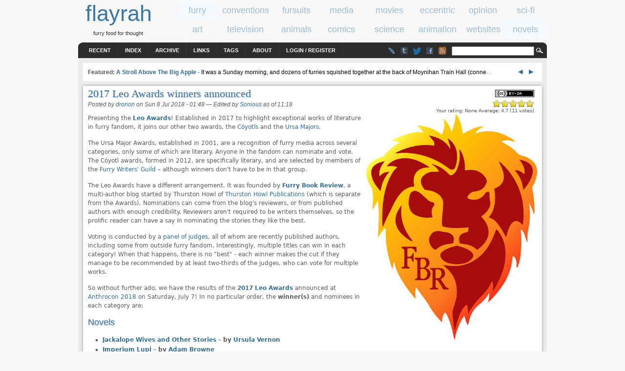

--- FILE ---
content_type: text/html; charset=utf-8
request_url: https://www.flayrah.com/7366/2017-leo-awards-winners-announced
body_size: 14337
content:
<!DOCTYPE html>
<html prefix="og: http://ogp.me/ns#" lang="en">
<title>2017 Leo Awards winners announced | flayrah</title>
<meta http-equiv="Content-Type" content="text/html; charset=utf-8" />
<link rel="search" type="application/opensearchdescription+xml" href="https://www.flayrah.com/opensearch.xml" title="flayrah" />
<script type="text/javascript" src="https://www.google.com/recaptcha/api.js?hl=en" async="async" defer="defer"></script>
<link type="text/css" rel="stylesheet" media="all" href="/sites/default/files/css/css_eedc639b6b59c217acb03f33e0422221.css" />
<meta name="viewport" content="width=960">
<script src="//ajax.googleapis.com/ajax/libs/jquery/1.8.3/jquery.min.js"></script><script src="/sites/default/files/js/js_069a5c9c30753a91c8c61a425d643f76.jsmin.js"></script>
<script>
<!--//--><![CDATA[//><!--
jQuery.extend(Drupal.settings, { "basePath": "\u002F", "googleAnalyticsReportsAjaxUrl": "\u002Fgoogle-analytics-reports\u002Fajax", "fivestar": { "titleUser": "Your rating: ", "titleAverage": "Average: ", "feedbackSavingVote": "Saving your vote...", "feedbackVoteSaved": "Your vote has been saved.", "feedbackDeletingVote": "Deleting your vote...", "feedbackVoteDeleted": "Your vote has been deleted." }, "communityTags": { "n_7366": { "v_0": { "tags": "", "url": "\u002Fcommunity-tags\u002Fjs\u002F7366\u002F7366" } } }, "CToolsUrlIsAjaxTrusted": { "\u002F7366\u002F2017-leo-awards-winners-announced": [ true, true, true, true, true, true, true, true ], "\u002Fcomment\u002Freply\u002F7366": true }, "ahah": { "ajax-comments-submit": { "url": "\u002Fajax_comments\u002Fjs", "event": "click", "keypress": null, "wrapper": "comment-form-content", "selector": "#ajax-comments-submit", "effect": "ajaxCommentsSubmit", "method": "before", "progress": { "type": "1bar", "message": "Please wait..." }, "button": { "op": "Save" }, "immutable": true }, "ajax-comments-preview": { "url": "\u002Fajax_comments\u002Fjs", "event": "click", "keypress": null, "wrapper": "comment-preview", "selector": "#ajax-comments-preview", "effect": "ajaxCommentsPreview", "method": "append", "progress": { "type": "1bar", "message": "Please wait..." }, "button": { "op": "Preview" }, "immutable": true } }, "language_mode": 0, "language_list": { "en": { "language": "en", "name": "English", "native": "English", "direction": 0, "enabled": 1, "plurals": 0, "formula": "", "domain": "", "prefix": "", "weight": 0, "javascript": "" } }, "clean_url": "1", "comment_preview_required": false, "ajax_comments_rows_in_reply": "", "ajax_comments_rows_default": "", "ajax_comments_always_expand_form": 1, "ajax_comments_blink_new": 1, "comment_bonus_api_fold_comments": 0, "ajax_comments_nid": "7366", "uVA": { "Fred": 4.63, "dronon": 4.75, "Rakuen Growlithe": 3.6 }, "aCS": null });
//--><!]]>
</script>
<link rel="canonical" href="/7366/2017-leo-awards-winners-announced" /><link rel="syndication-source" href="/7366/2017-leo-awards-winners-announced" />
<link rel="standout" href="/7366/2017-leo-awards-winners-announced" /><meta name="twitter:site" content="@FlayrahNews"><meta name="twitter:creator" content="@dronine"><meta name="author" content="dronon"><meta property="article:publisher" content="https://www.facebook.com/Flayrah"><meta property="article:published_time" content="2018-07-08T08:48:00+0200"><meta property="article:modified_time" content="2018-07-08T18:18:54+0200"><meta property="og:type" content="article"><meta property="og:url" content="https://www.flayrah.com/7366/2017-leo-awards-winners-announced"><meta property="og:site_name" content="Flayrah"><meta property="og:title" content="2017 Leo Awards winners announced"><meta name="og:description" content="Presenting the Leo Awards! Established in 2017 to highlight exceptional works of literature in furry fandom, it joins our other two awards, the Cóyotls and the Ursa Majors."><meta property="og:image" content="http://www.flayrah.com/sites/default/files/u/dronon/leo-awards-logo.jpg"><meta property="og:image:secure_url" content="https://www.flayrah.com/sites/default/files/u/dronon/leo-awards-logo.jpg"><meta property="og:image:width" content="350"><meta property="og:image:height" content="464"><meta name="twitter:card" content="summary_large_image"><meta property="article:tag" content="anthologies"><meta property="article:tag" content="awards"><meta property="article:tag" content="books"><meta property="article:tag" content="fiction"><meta property="article:tag" content="furry"><meta property="article:tag" content="literature"><meta property="article:tag" content="non-fiction"><meta property="article:tag" content="novellas"><meta property="article:tag" content="novels"><meta property="article:tag" content="poetry"><meta property="article:tag" content="short stories"><meta name="news_keywords" content="anthologies,awards,books,fiction,furry,literature,non-fiction,novellas,novels,poetry,short stories"><meta name="robots" content="max-image-preview:large">
<body>
<div id="head" class="clearfloat">
<div class="clearfloat">
<div id="logo">
<a href="/" title="flayrah"><span id="sitename">flayrah</span></a><div id="tagline">furry food for thought</div></div>
<div id="banner-region">
<div id="block-block-5" class="block block-block odd">

  <div class="content">
    <div data-nosnippet><div class="category cat-sel" id="cat-1"><a href="/category/tags/furry"><span class="cat_title">furry</span></a></div><div class="category" id="cat-2"><a href="/category/tags/conventions"><span class="cat_title">conventions</span></a></div><div class="category" id="cat-3"><a href="/category/tags/fursuits"><span class="cat_title">fursuits</span></a></div><div class="category" id="cat-4"><a href="/category/tags/media"><span class="cat_title">media</span></a></div><div class="category" id="cat-5"><a href="/category/tags/movies"><span class="cat_title">movies</span></a></div><div class="category" id="cat-6"><a href="/category/tags/eccentric"><span class="cat_title">eccentric</span></a></div><div class="category" id="cat-7"><a href="/category/tags/opinion"><span class="cat_title">opinion</span></a></div><div class="category" id="cat-8"><a href="/category/tags/science-fiction"><span class="cat_title">sci-fi</span></a></div><div class="category" id="tac-1"><a href="/category/tags/art"><span class="cat_title">art</span></a></div><div class="category" id="tac-2"><a href="/category/tags/television"><span class="cat_title">television</span></a></div><div class="category" id="tac-3"><a href="/category/tags/animals"><span class="cat_title">animals</span></a></div><div class="category" id="tac-4"><a href="/category/tags/comics"><span class="cat_title">comics</span></a></div><div class="category" id="tac-5"><a href="/category/tags/science"><span class="cat_title">science</span></a></div><div class="category" id="tac-6"><a href="/category/tags/animation"><span class="cat_title">animation</span></a></div><div class="category" id="tac-7"><a href="/category/tags/websites"><span class="cat_title">websites</span></a></div><div class="category cat-sel" id="tac-8"><a href="/category/tags/novels"><span class="cat_title">novels</span></a></div></div>  </div>
</div>
</div>
</div>
<div id="navbar" class="clearfloat">
<div id="page-bar"><ul class="menu"><li class="leaf first"><a href="/tracker">Recent</a></li>
<li class="leaf"><a href="/index">Index</a></li>
<li class="leaf"><a href="/archive">Archive</a></li>
<li class="leaf"><a href="/links">Links</a></li>
<li class="leaf"><a href="/tagadelic">Tags</a></li>
<li class="leaf"><a href="/about">About</a></li>
<li class="leaf last"><a href="/user/login?destination=7366/2017-leo-awards-winners-announced">Login / Register</a></li>
</ul></div><div id="searchform"><form action="/7366/2017-leo-awards-winners-announced"  accept-charset="UTF-8" method="post" id="search-theme-form">
<div><div id="search" class="container-inline">
  <div class="form-item" id="edit-search-theme-form-1-wrapper">
 <input type="text" maxlength="128" name="search_theme_form" id="edit-search-theme-form-1" size="15" value="" title="Enter the terms you wish to search for." class="form-text" />
</div>
<input type="image" value="Search" id="search_magnify"  class="form-submit" src="/sites/all/themes/arthemia/images/magnify.gif" />
<input type="hidden" name="form_build_id" id="form-hjuj0DejSNLjKlUe1ph_Mb8R3s5nt5IW9ZzDQF_9jBE" value="form-hjuj0DejSNLjKlUe1ph_Mb8R3s5nt5IW9ZzDQF_9jBE"  />
<input type="hidden" name="form_id" id="edit-search-theme-form" value="search_theme_form"  />
</div>

</div></form>
</div>
<ul class="im"><li><a class="lj" href="//livejournal.com/~flayrah" title="Flayrah on LiveJournal"></a><li><a href="//flayrahnews.tumblr.com" title="Flayrah on Tumblr" class="tb"></a><li><a href="//twitter.com/FlayrahNews" title="Flayrah on Twitter" class="twitter"></a><li><a href="//fb.me/Flayrah" title="Flayrah on Facebook" class="fb"></a><li><a href="/rss.xml" title="Flayrah news feed" class="rss"></a></ul>
</div>
</div>
<div id="page" class="clearfloat">
<div id="top" class="clearfloat" data-nosnippet>
<div id="headline" class="no-featured">
<div id="block-block-23" class="block block-block even">

  <div class="content">
    <script>document.write('<span id="tkb"><a href=# onclick="tkf(-3);return false">&nbsp;◄ </a><a href=# onclick="tkf(3);return false"> ►&nbsp;</a></span>');var tk=[9310,"A Stroll Above The Big Apple","It was a Sunday morning, and dozens of furries squished together at the back of Moynihan Train Hall (conne",9499,"The Review Part VI: The Editors Should Probably Strike Back","'Star Wars: The Phantom Menace was the most disappointing thing since my so",9387,"Movie Review: &#039;The Bad Guys 2&#039;","The Bad Guys 2, directed by Pierre Perifel, is the latest theatrical release from DreamWorks Animation,",9293,"Movie reviews: &#039;Minuscule&#039;, &#039;Little Emma&#039;, &#039;Four Souls of Coyote&#039;","Three reviews today, starting with the trailers for:  Minuscule, Litt",9391,"Remembering Carole Curtis (1954-2025)","Carole Curtis, co-founder of furry publishing house Shanda Fantasy Arts and writer of the comic s",9332,"Winners of the 2024 Ursa Major Awards","The winners of the 2024 Ursa Major Awards have been announced! (The full statistics are also avai"];var tkc=0;function tkf(v){tkc+=v;if(tkc<0)tkc=tk.length-3;if(tkc==tk.length)tkc=0;$("#tka").attr("href","/"+tk[tkc]);$("#tkf>a").text(tk[tkc+1]);$("#tkd").text(tk[tkc+2])}</script><span id="tkf" data-nosnippet><span id="tkt">Featured: </span><a id="tka" href="/9310">A Stroll Above The Big Apple</a></span> - <a id="tkd" href=# onclick="tkf(3);return false" data-nosnippet>It was a Sunday morning, and dozens of furries squished together at the back of Moynihan Train Hall (conne</a>…  </div>
</div>
</div>
</div>
<div id="content" class="main-content no-sidebars">
<div id="content-top">
<div id="block-creativecommons_lite-0" class="block block-creativecommons_lite odd">

  <div class="content">
    <p class="creativecommons"><span data-nosnippet><a href="//creativecommons.org/licenses/by-sa/4.0/" rel="license" title="Attribution Share Alike"><img alt="Creative Commons license icon" src="/sites/all/modules/creativecommons_lite/images/buttons_small/by-sa.png" width="80" height="15" /></a>
</span><br /></p>  </div>
</div>
</div>
<!-- google_ad_section_start --><h1>2017 Leo Awards winners announced</h1><div id="node-7366" class="node clear-block">



<span class="submitted">Posted by <a href="/u/dronon" title="View user profile" rel="author">dronon</a> on Sun 8 Jul 2018 -  01:48</span> — <span class="edited"><nobr>Edited by <a href="/u/sonious" title="View user profile" rel="editor">Sonious</a></nobr> <nobr class="edited-date">as of 11:18</nobr></span>
  <div class="content">
    <form action="/7366/2017-leo-awards-winners-announced"  accept-charset="UTF-8" method="post" id="fivestar-form-node-7366" class="fivestar-widget">
<div><div class="fivestar-form-vote-7366 clear-block"><input type="hidden" name="content_type" id="edit-content-type" value="node"  />
<input type="hidden" name="content_id" id="edit-content-id" value="7366"  />
<div class="fivestar-form-item  fivestar-combo-text fivestar-smart-stars fivestar-average-stars fivestar-labels-hover"><div class="form-item" id="edit-vote-wrapper">
 <input type="hidden" name="vote_count" id="edit-vote-count" value="11"  />
<input type="hidden" name="vote_average" id="edit-vote-average" value="94.5455"  />
<input type="hidden" name="auto_submit_path" id="edit-auto-submit-path" value="/fivestar/vote/node/7366/vote"  class="fivestar-path" />
<select name="vote" class="form-select" id="edit-vote-1" ><option value="-">Select rating</option><option value="20">Poor</option><option value="40">Okay</option><option value="60">Good</option><option value="80">Great</option><option value="100" selected="selected">Awesome</option></select><input type="hidden" name="auto_submit_token" id="edit-auto-submit-token" value="54fd4cd4efc488c119f97f52e29a8db9"  class="fivestar-token" />

 <div class="description"><div class="fivestar-summary fivestar-summary-combo fivestar-feedback-enabled"><span class="user-rating">Your rating: <span>None</span></span> <span class="average-rating">Average: <span>4.7</span></span> <span class="total-votes">(<span>11</span> votes)</span></div></div>
</div>
</div><input type="hidden" name="destination" id="edit-destination" value="node/7366"  />
<input type="submit" name="op" id="edit-fivestar-submit" value="Rate"  class="form-submit fivestar-submit" />
<input type="hidden" name="form_build_id" id="form-lLsLI1PGMLhfqb9g5dyBu7Eu8JkwoOw_W892xC8GA94" value="form-lLsLI1PGMLhfqb9g5dyBu7Eu8JkwoOw_W892xC8GA94"  />
<input type="hidden" name="form_id" id="edit-fivestar-form-node-7366" value="fivestar_form_node_7366"  />
</div>
</div></form>
<p><img align="right" style="margin-left:5px" border="0" alt="" title="" src="//www.flayrah.com/sites/default/files/u/dronon/leo-awards-logo.jpg" width="350" height="464" />Presenting the <A HREF="https://furrybookreview.wixsite.com/blog/leo-awards"><B>Leo Awards</b></a>!  Established in 2017 to highlight exceptional works of literature in furry fandom, it joins our other two awards, the <A HREF="http://coyotlawards.org/">Cóyotls</a> and the <A HREF="http://www.ursamajorawards.org/">Ursa Majors</a>.</p>
<p>The Ursa Major Awards, established in 2001, are a recognition of furry media across several categories, only some of which are literary. Anyone in the fandom can nominate and vote.  The&nbsp;Cóyotl awards, formed in 2012, are specifically literary, and are selected by members of the <A HREF="http://furrywritersguild.com/">Furry Writers' Guild</a> &ndash; although winners don't have to be in that group.</p>
<p>The Leo Awards have a different arrangement.  It was founded by <A HREF="https://furrybookreview.wixsite.com/blog"><B>Furry Book Review</b></a>, a multi-author blog started by Thurston Howl of <A HREF="https://www.thurstonhowlpublications.com/">Thurston Howl Publications</a> (which is separate from the Awards).  Nominations can come from the blog's reviewers, or from published authors with enough credibility. Reviewers aren't required to be writers themselves, so the prolific reader can have a say in nominating the stories they like the best.</p>
<p>Voting is conducted by a <A HREF="https://furrybookreview.wixsite.com/blog/single-post/2018/02/08/Meet-the-Judges">panel of judges</a>, all of whom are recently published authors, including some from outside furry fandom. Interestingly, multiple titles can win in each category!  When that happens, there is no "best" - each winner makes the cut if they manage to be recommended by at least two-thirds of the judges, who can vote for multiple works.</p>
<p>So without further ado, we have the results of the <A HREF="https://furrybookreview.wixsite.com/blog/leo-awards"><B>2017 Leo Awards</b></a> announced at <A HREF="https://www.anthrocon.org/">Anthrocon 2018</a> on Saturday, July 7!  In no particular order, the <b>winner(s)</b> and nominees in each category are:</p>
<!-- Patch, if you're going to copy-paste this onto your own site, like you did with the other two award lists, would you mind crediting who put in all the work? --><!-- Patch, if you're going to copy-paste this onto your own site, like you did with the other two award lists, would you mind crediting who put in all the work? --><p>
<H3>Novels</h3></p>
<p><UL><LI><A HREF="https://www.amazon.com/dp/161450394X?tag=flayrah-20"><B>Jackalope Wives and Other Stories</b></a> – <B>by</b> <A HREF="http://www.redwombatstudio.com/"><B>Ursula Vernon</b></a><br />
</li><LI><A HREF="https://imperiumlupi.wordpress.com/"><B>Imperium Lupi</b></a> – <B>by</b> <A HREF="https://twitter.com/imperiumlupi"><B>Adam Browne</b></a><br />
</li><LI><A HREF="https://www.amazon.com/dp/0997912502?tag=flayrah-20"><B>ReWritten</b></a> – <B>by</b> <A HREF="https://twitter.com/erdwolf_tvl"><B>Jako Malan</b></a><br />
</li><LI><A HREF="https://argyllproductions.com/product/kismet/"><B>Kismet</b></a> – <B>by</b> <A HREF="https://coyotetracks.org/"><B>Watts Martin</b></a><BR />&nbsp;<br />
</li><LI><A HREF="https://furplanet.com/shop/item.aspx?itemid=903&amp;affillink=FLAYR10436">The Tower and the Fox</a> – by <A HREF="https://timsusman.wordpress.com/">Tim Susman</a><br />
</li><LI><A HREF="http://thurstonhowlpub.storenvy.com/products/21740411-genmos-gathering-storms">GENMOS: Gathering Storms</a> – by <A HREF="http://scoghlan.com/">Stephen Coghlan</a><br />
</li><LI><A HREF="http://thurstonhowlpub.storenvy.com/products/21740660-always-gray-in-winter">Always Gray in Winter</a> – by <A HREF="https://www.mark-engels.com/">Mark Engels</a><BR />&nbsp;<br />
</li><LI><A HREF="https://furplanet.com/shop/item.aspx?itemid=904&amp;affillink=FLAYR10436">Otters in Space 3: Octopus Ascending</a> – by <A HREF="http://en.wikifur.com/wiki/Mary_E._Lowd">Mary E. Lowd</a><br />
</li><LI><A HREF="https://www.thewaywardastronomer.com/">The Wayward Astronomer</a> – by <A HREF="https://twitter.com/TheWaywardGeo">Geoffrey Thomas</a><br />
</li><LI><A HREF="https://www.amazon.com/dp/1546500456?tag=flayrah-20">The Student</a> – by <A HREF="https://www.deviantart.com/silver2075">Joe Sherman</a><br />
</li><LI><A HREF="https://www.amazon.com/dp/1544866097?tag=flayrah-20">Thousand Tales, Learning to Fly</a> – by <A HREF="https://www.deviantart.com/kschnee">Kris Schnee</a><BR />&nbsp;<br />
</li><LI><A HREF="https://furplanet.com/shop/item.aspx?itemid=935&amp;affillink=FLAYR10436">Griffin Ranger 2: The Monster Lands</a> – by <A HREF="https://www.furaffinity.net/user/rgibson/">Roz Gibson</a><br />
</li><LI><A HREF="https://furplanet.com/shop/item.aspx?itemid=920&amp;affillink=FLAYR10436">Black Dust</a> – by <A HREF="https://www.furaffinity.net/user/invisiblewolf">Invisible Wolf</a> and <A HREF="https://www.furaffinity.net/user/achilles/">Achilles</a><br />
</li><LI><A HREF="http://thurstonhowlpub.storenvy.com/products/21740489-mist">Mist</a> – by <A HREF="https://amyfontaine.wordpress.com/">Amy Fontaine</a><br />
</li><LI><A HREF="http://thurstonhowlpub.storenvy.com/products/21740765-where-werewolves-fear-to-tread">Where Werewolves Fear to Tread</a> – by <A HREF="http://www.alan-gordon.com/">Alan Gordon</a></li></ul></p>
<p><H3>Novellas</h3></p>
<p><UL><LI><A HREF="https://www.amazon.com/dp/1544195478?tag=flayrah-20"><B>The Earth Tigers</b></a> – <B>by</b> <A HREF="http://francespauli.com/"><B>Frances Pauli</b></a><br />
</li><LI><A HREF="https://www.amazon.com/dp/0990716791?tag=flayrah-20"><B>Dragon Fried Cheese: Dragonsbane Saga Book 3</b></a> – <B>by</b> <A HREF="http://flowersfang.com/"><B>Madison Keller</b></a><br />
</li><LI><A HREF="https://www.amazon.com/dp/B06Y21P3QK?tag=flayrah-20"><B>Matriarch: Elephant vs. T-Rex</b></a> – <B>by</b> <A HREF="https://www.furaffinity.net/user/rgibson/"><B>Roz Gibson</b></a><br />
</li><LI><A HREF="https://www.amazon.com/dp/197453670X?tag=flayrah-20"><B>Jazz at the End of the Night</b></a> – <B>by</b> <A HREF="http://www.poetweasel.com/"><B>Weasel</b></a><BR />&nbsp;<br />
</li><LI><A HREF="https://www.amazon.com/dp/194524707X?tag=flayrah-20">Pride of Parahumans</a> – by <A HREF="https://www.joel-kreissman.com/">Joel Kreissman</a><br />
</li><LI><A HREF="https://furplanet.com/shop/item.aspx?itemid=898&amp;affillink=FLAYR10436">Intimate Little Secrets</a> – by <A HREF="http://www.furaffinity.net/user/rechan/">Rechan</a><br />
</li><LI><A HREF="https://furplanet.com/shop/item.aspx?itemid=908&amp;affillink=FLAYR10436">Dubiously Canon: Sinful Behavior</a> – by <A HREF="http://www.furaffinity.net/user/rukis">Rukis</a></li></ul></p>
<p><H3>Anthologies</h3></p>
<p><UL><LI><A HREF="https://furplanet.com/shop/item.aspx?itemid=899&amp;affillink=FLAYR10436"><B>Bleak Horizons</b></a> – <B>edited by</b> <A HREF="https://twitter.com/tarl_writer"><B>Tarl Hoch</b></a><br />
</li><LI><A HREF="https://www.amazon.com/dp/1945247908?tag=flayrah-20"><B>Passing Through</b></a> – <B>edited by</b> <A HREF="https://www.weaselpress.com/"><B>Weasel Press</b></a><BR />&nbsp;<br />
</li><LI><A HREF="http://thurstonhowlpub.storenvy.com/products/21737903-seven-deadly-sins-furry-confessions">Seven Deadly Sins</a> – edited by <A HREF="https://furrywritersguild.com/associates/thurston-howl/">Thurston Howl</a><br />
</li><LI><A HREF="https://www.amazon.com/dp/0692934758?tag=flayrah-20">Civilized Beasts II</a> – edited by <A HREF="https://www.weaselpress.com/">Weasel Press</a><br />
</li><LI><A HREF="https://furplanet.com/shop/item.aspx?itemid=895&amp;affillink=FLAYR10436">Dogs of War, vol. 1</a> – edited by <A HREF="http://en.wikifur.com/wiki/Fred_Patten">Fred Patten</a><br />
</li><LI><A HREF="https://furplanet.com/shop/item.aspx?itemid=905&amp;affillink=FLAYR10436">ROAR 8</a> – edited by <A HREF="http://en.wikifur.com/wiki/Mary_E._Lowd">Mary E. Lowd</a><br />
</li><LI><A HREF="https://www.amazon.com/dp/0997912537?tag=flayrah-20">Symbol of a Nation</a> – edited by <A HREF="http://en.wikifur.com/wiki/Fred_Patten">Fred Patten</a></li></ul></p>
<p><H3>Short Stories</h3></p>
<p><UL><LI><B>Crossroads the Namib</b> – <B>by</b> <A HREF="https://twitter.com/erdwolf_tvl"><B>Jako Malan</b></a> (<B>from</b> <A HREF="https://www.amazon.com/dp/0997912537?tag=flayrah-20"><B>Symbol of a Nation</b></a>)<br />
</li><LI><B>When the Paint Dries</b> – <B>by</b> <A HREF="http://www.furaffinity.net/user/rechan/"><B>Rechan</b></a> (<B>from</b> <A HREF="https://furplanet.com/shop/item.aspx?itemid=898&amp;affillink=FLAYR10436"><B>Intimate Little Secrets</b></a>)<br />
</li><LI><B>The Lion of the Low Countries</b> – <B>by</b> <A HREF="https://furrywritersguild.com/writers/huskyteer/"><B>Huskyteer</b></a> (<B>from</b> <A HREF="https://www.amazon.com/dp/0997912537?tag=flayrah-20"><B>Symbol of a Nation</b></a>)<br />
</li><LI><A HREF="https://timsusman.wordpress.com/personal-history/"><B>Personal History</b></a> – <B>by</b> <A HREF="https://timsusman.wordpress.com/"><B>Tim Susman</b></a> (<B>from</b> <A HREF="https://furplanet.com/shop/item.aspx?itemid=905&amp;affillink=FLAYR10436"><B>ROAR 8</b></a>)<br />
</li><LI><A HREF="https://www.sofurry.com/view/1190726"><B>To the Victor the Spoils</b></a> – <B>by</b> <A HREF="https://furrywritersguild.com/writers/ocean-tigrox/"><B>Ocean Tigrox</b></a> (<B>from</b> <A HREF="https://sofawolf.com/products/heat-14?sku=H-14"><B>HEAT 14</b></a>)<BR />&nbsp;<br />
</li><LI><A HREF="http://deepskyanchor.com/the-moon-like-an-unhatched-egg/">The Moon Like an Unhatched Egg</a> – by <A HREF="http://en.wikifur.com/wiki/Mary_E._Lowd">Mary E. Lowd</a> (from <A HREF="https://www.amazon.com/dp/0997912537?tag=flayrah-20">Symbol of a Nation</a>)<br />
</li><LI><A HREF="https://cosmicrootsandeldritchshores.com/fiction-all/stories-for-young-people-from-4-to-400/the-moon-fox/">The Moon Fox</a> – by <A HREF="https://amyfontaine.wordpress.com/">Amy Fontaine</a> (from <A HREF="https://cosmicrootsandeldritchshores.com/">Cosmic Roots and Eldritch Shores</a>)<br />
</li><LI>Tucked Away – by <A HREF="http://www.furaffinity.net/user/Lapso">E.S. Lapso</a> (from <A HREF="https://furplanet.com/shop/item.aspx?itemid=905&amp;affillink=FLAYR10436">ROAR 8</a>)<br />
</li><LI>Shells on the Beach – by <A HREF="https://furrywritersguild.com/writers/tom-mullins/">Tom Mullins</a> (from <A HREF="https://furplanet.com/shop/item.aspx?itemid=895&amp;affillink=FLAYR10436">Dogs of War, vol. 1</a>)<br />
</li><LI>Empty – by <A HREF="https://faora.sofurry.com/">Faora Meridian</a> (from <A HREF="https://furplanet.com/shop/item.aspx?itemid=932&amp;affillink=FLAYR10436">FANG 8</a>)<BR />&nbsp;<br />
</li><LI>Reflections – by <A HREF="https://furrywritersguild.com/writers/tj-minde/">TJ Minde</a> (from <A HREF="https://furplanet.com/shop/item.aspx?itemid=932&amp;affillink=FLAYR10436">FANG 8</a>)<br />
</li><LI>Castle Phoenix – by <A HREF="https://typinghorse.wordpress.com/">Greyflank</a> (from <A HREF="https://furplanet.com/shop/item.aspx?itemid=905&amp;affillink=FLAYR10436">ROAR 8</a>)<br />
</li><LI><A HREF="https://www.furaffinity.net/view/26734461/">Behesht</a> – by <A HREF="http://www.furaffinity.net/user/dwale/">Dwale</a> (from <A HREF="https://furplanet.com/shop/item.aspx?itemid=905&amp;affillink=FLAYR10436">ROAR 8</a>)<br />
</li><LI>Repository – by <A HREF="https://twitter.com/hypetaph">Hypetaph</a> (from <A HREF="http://thurstonhowlpub.storenvy.com/products/21737903-seven-deadly-sins-furry-confessions">Seven Deadly Sins</a>)<br />
</li><LI><A HREF="http://dailysciencefiction.com/hither-and-yon/alien-salvage/mary-e-lowd/one-aliens-wreckage">One Alien's Wreckage</a> – by <A HREF="http://en.wikifur.com/wiki/Mary_E._Lowd">Mary E. Lowd</a> (from <A HREF="http://dailysciencefiction.com/">Daily Science Fiction</a>)</li></ul></p>
<p><H3>Poems</h3></p>
<p><UL><LI><B>A Deafening Dirge</b> – <B>by</b> <A HREF="https://www.pw.org/content/banwynn_oakshadow"><B>BanWynn Oakshadow</b></a> (<B>from</b> <A HREF="https://www.amazon.com/dp/0692934758?tag=flayrah-20"><B>Civilized Beasts II</b></a>)<br />
</li><LI><B>Top to Bottom</b> – <B>by</b> <A HREF="https://mog-moogle.sofurry.com/"><B>Mog Moogle</b></a> (<B>from</b> <A HREF="https://sofawolf.com/products/heat-14?sku=H-14"><B>HEAT 14</b></a>)<br />
</li><LI><B>Unbroken</b> – <B>by</b> <A HREF="http://en.wikifur.com/wiki/Televassi"><B>Televassi</b></a> (<B>from</b> <A HREF="https://gumroad.com/l/NaziChomper"><B>Werewolves vs Fascism</b></a>)<BR />&nbsp;<br />
</li><LI>The Natural Order Disordered – by <A HREF="http://www.ditchpoetry.com/jjsteinfeld.htm">J.J. Steinfeld</a> (from <A HREF="https://www.amazon.com/dp/0692934758?tag=flayrah-20">Civilized Beasts II</a>)</li></ul></p>
<p><H3>Nonfiction</h3></p>
<p><UL><LI><A HREF="http://thurstonhowlpub.storenvy.com/products/21737930-furries-among-us-2-more-essays-on-furries-by-furries"><B>Furries Among Us 2</b></a> – <B>edited by</b> <A HREF="https://furrywritersguild.com/associates/thurston-howl/"><B>Thurston Howl</b></a><BR />&nbsp;<br />
</li><LI><A HREF="https://www.amazon.com/dp/1476663815?tag=flayrah-20">Furry Fandom Conventions 1989-2015</a> – by <A HREF="http://en.wikifur.com/wiki/Fred_Patten">Fred Patten</a><br />
</li><LI><A HREF="https://www.amazon.com/dp/162778232X?tag=flayrah-20">Furry Nation</a> – by <A HREF="http://en.wikifur.com/wiki/Joe_Strike">Joe Strike</a></li></ul></p>
<p><B>Congratulations everyone!</b>  Here's looking forward to next year's awards - and if you're interested in helping out, <a href="https://furrybookreview.wixsite.com/blog">drop by the Furry Book Review</a>.</p>
<p><I>Dronon and Sonious are members of the Furry Writers' Guild; Flayrah contributor <A HREF="//www.flayrah.com/u/rakuen-growlithe">Rakuen Growlithe</a> is also a contributor to Furry Book Review.</i></p>
<form action="/7366/2017-leo-awards-winners-announced"  accept-charset="UTF-8" method="post" id="community-tags-form" class="community-tags-form">
<div><div class="form-item">
 
</div>
<input type="hidden" name="nid" id="edit-nid" value="7366"  />
<input type="hidden" name="vid" id="edit-vid" value="3"  />
<input type="hidden" name="form_build_id" id="form-Fhmg-cXY2IF8Do6LUVxQ9BHri24zzgyu-mg4V3Gynck" value="form-Fhmg-cXY2IF8Do6LUVxQ9BHri24zzgyu-mg4V3Gynck"  />
<input type="hidden" name="form_id" id="edit-community-tags-form" value="community_tags_form"  />

</div></form>
  </div>
      <div class="taxonomy">Tags: 
    <div class="terms terms-inline"><ul class="links inline"><li class="term_1298 first"><a href="/category/tags/anthologies" rel="tag">anthologies</a></li>
<li class="term_711"><a href="/category/tags/awards" rel="tag">awards</a></li>
<li class="term_1005"><a href="/category/tags/books" rel="tag">books</a></li>
<li class="term_212"><a href="/category/tags/fiction" rel="tag">fiction</a></li>
<li class="term_31"><a href="/category/tags/furry" rel="tag">furry</a></li>
<li class="term_194"><a href="/category/tags/literature" rel="tag">literature</a></li>
<li class="term_1042"><a href="/category/tags/non-fiction" rel="tag">non-fiction</a></li>
<li class="term_1332"><a href="/category/tags/novellas" rel="tag">novellas</a></li>
<li class="term_247"><a href="/category/tags/novels" rel="tag">novels</a></li>
<li class="term_459"><a href="/category/tags/poetry" rel="tag">poetry</a></li>
<li class="term_891 last"><a href="/category/tags/short-stories" rel="tag">short stories</a></li>
</ul></div>
    </div>
  
  
  
</div>
<div id="comments"><h2 class="comments">Comments</h2><a id="comment-74234"></a>
<div class="comment comment-published clear-block">
<div class="comment-header clearfloat">
<div class="submitted"><a href="/u/rakuen-growlithe" title="View user profile">Rakuen Growlithe</a> &mdash; Sun 8 Jul 2018 -  01:53</div>
<div class="comment-link"><a href="/7366/2017-leo-awards-winners-announced#comment-74234" class="active">#1</a></div>
</div><div class="picture">
  <a href="/u/rakuen-growlithe" title="View user profile." rel="author"><img src="/sites/default/files/pictures/picture-1624.jpg" alt="Rakuen Growlithe&#039;s picture" title="Rakuen Growlithe&#039;s picture"  /></a></div>
<div class="comment-main"><div class="content"><form action="/7366/2017-leo-awards-winners-announced"  accept-charset="UTF-8" method="post" id="fivestarextra-form-comment-74234" class="fivestar-widget">
<div><div class="fivestar-form-vote-74234 clear-block"><input type="hidden" name="content_type" id="edit-content-type-1" value="comment"  />
<input type="hidden" name="content_id" id="edit-content-id-1" value="74234"  />
<div class="fivestar-form-item  fivestar-combo-text fivestar-smart-stars fivestar-average-stars fivestar-labels-hover"><div class="form-item" id="edit-vote-2-wrapper">
 <input type="hidden" name="vote_count" id="edit-vote-count-1" value="7"  />
<input type="hidden" name="vote_average" id="edit-vote-average-1" value="100"  />
<input type="hidden" name="auto_submit_path" id="edit-auto-submit-path-1" value="/fivestar/vote/comment/74234/vote"  class="fivestar-path" />
<select name="vote" class="form-select" id="edit-vote-3" ><option value="-">Select rating</option><option value="20">Poor</option><option value="40">Okay</option><option value="60">Good</option><option value="80">Great</option><option value="100" selected="selected">Awesome</option></select><input type="hidden" name="auto_submit_token" id="edit-auto-submit-token-1" value="67d389c521c1a7c6570e05883e6274b1"  class="fivestar-token" />

 <div class="description"><div class="fivestar-summary fivestar-summary-combo fivestar-feedback-enabled"><span class="user-rating">Your rating: <span>None</span></span> <span class="average-rating">Average: <span>5</span></span> <span class="total-votes">(<span>7</span> votes)</span></div></div>
</div>
</div><input type="hidden" name="destination" id="edit-destination-1" value="node/7366"  />
<input type="submit" name="op" id="edit-fivestar-submit-1" value="Rate"  class="form-submit fivestar-submit" />
<input type="hidden" name="form_build_id" id="form-Bsi3Rs1Fzbtoqf21hG-nBKOwXt7e9iw6WWIl6LGk1Yo" value="form-Bsi3Rs1Fzbtoqf21hG-nBKOwXt7e9iw6WWIl6LGk1Yo"  />
<input type="hidden" name="form_id" id="edit-fivestarextra-form-comment-74234" value="fivestarextra_form_comment_74234"  />
</div>
</div></form>
<p>Congratulations to everyone! I didn't vote or anything because I didn't feel I'd read enough of the books. But extra special congratulations to Jako Malan as a fellow South African! I bought reWritten at last year's Eurofurence but I just haven't got around to reading it.</p>
<div class="user-signature clear-block"><p>"If all mankind minus one, were of one opinion, and only one person were of the contrary opinion, mankind would be no more justified in silencing that one person, than he, if he had the power, would be justified in silencing mankind."<br />
~John Stuart Mill~</p>
</div></div></div><ul class="links"><ul class="im"><li><a class="da" href="https://rakuengrowlithe.deviantart.com/"></a></li>
<li><a class="ib" href="https://inkbunny.net/Rakuen"></a></li>
<li><a class="sofurry" href="https://rakuen-growlithe.sofurry.com/"></a></li>
<li><a class="twitter" href="https://twitter.com/RakuenGrowlithe"></a></li>
</ul><li class="comment_reply first last"><a href="/comment/reply/7366/74234">reply</a></li>
</ul></div>
<div class="indented"><a id="comment-74236"></a>
<div class="comment comment-published clear-block">
<div class="comment-header clearfloat">
<div class="submitted"><a href="/u/fred" title="View user profile">Fred</a> &mdash; Sun 8 Jul 2018 -  11:16</div>
<div class="comment-link"><a href="/7366/2017-leo-awards-winners-announced#comment-74236" class="active">#2</a></div>
</div><div class="comment-main"><div class="content"><form action="/7366/2017-leo-awards-winners-announced"  accept-charset="UTF-8" method="post" id="fivestarextra-form-comment-74236" class="fivestar-widget">
<div><div class="fivestar-form-vote-74236 clear-block"><input type="hidden" name="content_type" id="edit-content-type-2" value="comment"  />
<input type="hidden" name="content_id" id="edit-content-id-2" value="74236"  />
<div class="fivestar-form-item  fivestar-combo-text fivestar-smart-stars fivestar-average-stars fivestar-labels-hover"><div class="form-item" id="edit-vote-4-wrapper">
 <input type="hidden" name="vote_count" id="edit-vote-count-2" value="6"  />
<input type="hidden" name="vote_average" id="edit-vote-average-2" value="100"  />
<input type="hidden" name="auto_submit_path" id="edit-auto-submit-path-2" value="/fivestar/vote/comment/74236/vote"  class="fivestar-path" />
<select name="vote" class="form-select" id="edit-vote-5" ><option value="-">Select rating</option><option value="20">Poor</option><option value="40">Okay</option><option value="60">Good</option><option value="80">Great</option><option value="100" selected="selected">Awesome</option></select><input type="hidden" name="auto_submit_token" id="edit-auto-submit-token-2" value="d4413974d746070f9118021e88888a2d"  class="fivestar-token" />

 <div class="description"><div class="fivestar-summary fivestar-summary-combo fivestar-feedback-enabled"><span class="user-rating">Your rating: <span>None</span></span> <span class="average-rating">Average: <span>5</span></span> <span class="total-votes">(<span>6</span> votes)</span></div></div>
</div>
</div><input type="hidden" name="destination" id="edit-destination-2" value="node/7366"  />
<input type="submit" name="op" id="edit-fivestar-submit-2" value="Rate"  class="form-submit fivestar-submit" />
<input type="hidden" name="form_build_id" id="form-U2hqENLYGQLETwWp6S7s-bq26A2iqccunvWYl6_zN74" value="form-U2hqENLYGQLETwWp6S7s-bq26A2iqccunvWYl6_zN74"  />
<input type="hidden" name="form_id" id="edit-fivestarextra-form-comment-74236" value="fivestarextra_form_comment_74236"  />
</div>
</div></form>
<p>reWritten is good.  They're all good.  Congratulations!</p>
<div class="user-signature clear-block"><p>Fred Patten</p>
</div></div></div><ul class="links"><ul class="im"><li><a class="home" href="http://www.kayshapero.net/fredpatten/fred.html"></a></li>
<li><a class="lj" href="http://www.kayshapero.net/fredpatten/whatsnew.html"></a></li>
<li><a class="wikifur" href="https://en.wikifur.com/wiki/Fred_Patten"></a></li>
</ul><li class="comment_reply first last"><a href="/comment/reply/7366/74236">reply</a></li>
</ul></div>
</div><a id="comment-74237"></a>
<div class="comment comment-published clear-block">
<div class="comment-header clearfloat">
<div class="submitted"><a href="/u/fred" title="View user profile">Fred</a> &mdash; Sun 8 Jul 2018 -  11:33</div>
<div class="comment-link"><a href="/7366/2017-leo-awards-winners-announced#comment-74237" class="active">#3</a></div>
</div><div class="comment-main"><div class="content"><form action="/7366/2017-leo-awards-winners-announced"  accept-charset="UTF-8" method="post" id="fivestarextra-form-comment-74237" class="fivestar-widget">
<div><div class="fivestar-form-vote-74237 clear-block"><input type="hidden" name="content_type" id="edit-content-type-3" value="comment"  />
<input type="hidden" name="content_id" id="edit-content-id-3" value="74237"  />
<div class="fivestar-form-item  fivestar-combo-text fivestar-smart-stars fivestar-average-stars fivestar-labels-hover"><div class="form-item" id="edit-vote-6-wrapper">
 <input type="hidden" name="vote_count" id="edit-vote-count-3" value="6"  />
<input type="hidden" name="vote_average" id="edit-vote-average-3" value="100"  />
<input type="hidden" name="auto_submit_path" id="edit-auto-submit-path-3" value="/fivestar/vote/comment/74237/vote"  class="fivestar-path" />
<select name="vote" class="form-select" id="edit-vote-7" ><option value="-">Select rating</option><option value="20">Poor</option><option value="40">Okay</option><option value="60">Good</option><option value="80">Great</option><option value="100" selected="selected">Awesome</option></select><input type="hidden" name="auto_submit_token" id="edit-auto-submit-token-3" value="33ca7b055e8409b69296296c6575a07b"  class="fivestar-token" />

 <div class="description"><div class="fivestar-summary fivestar-summary-combo fivestar-feedback-enabled"><span class="user-rating">Your rating: <span>None</span></span> <span class="average-rating">Average: <span>5</span></span> <span class="total-votes">(<span>6</span> votes)</span></div></div>
</div>
</div><input type="hidden" name="destination" id="edit-destination-3" value="node/7366"  />
<input type="submit" name="op" id="edit-fivestar-submit-3" value="Rate"  class="form-submit fivestar-submit" />
<input type="hidden" name="form_build_id" id="form-kRVTsCM0yYGVZGV_5YqSwfGV4DMoRcz7hoESXNToQsU" value="form-kRVTsCM0yYGVZGV_5YqSwfGV4DMoRcz7hoESXNToQsU"  />
<input type="hidden" name="form_id" id="edit-fivestarextra-form-comment-74237" value="fivestarextra_form_comment_74237"  />
</div>
</div></form>
<p>And thanks to Dronon for getting this posted so quickly; the winners PLUS all the nominees, and with a tremendous variety of weblinks!</p>
<div class="user-signature clear-block"><p>Fred Patten</p>
</div></div></div><ul class="links"><ul class="im"><li><a class="home" href="http://www.kayshapero.net/fredpatten/fred.html"></a></li>
<li><a class="lj" href="http://www.kayshapero.net/fredpatten/whatsnew.html"></a></li>
<li><a class="wikifur" href="https://en.wikifur.com/wiki/Fred_Patten"></a></li>
</ul><li class="comment_reply first last"><a href="/comment/reply/7366/74237">reply</a></li>
</ul></div>
<div class="indented"><a id="comment-74240"></a>
<div class="comment comment-published clear-block">
<div class="comment-header clearfloat">
<div class="submitted"><a href="/u/dronon" title="View user profile">dronon</a> &mdash; Sun 8 Jul 2018 -  17:29</div>
<div class="comment-link"><a href="/7366/2017-leo-awards-winners-announced#comment-74240" class="active">#4</a></div>
</div><div class="picture">
  <a href="/u/dronon" title="View user profile." rel="author"><img src="/sites/default/files/pictures/picture-415.png" alt="dronon&#039;s picture" title="dronon&#039;s picture"  /></a></div>
<div class="comment-main"><div class="content"><form action="/7366/2017-leo-awards-winners-announced"  accept-charset="UTF-8" method="post" id="fivestarextra-form-comment-74240" class="fivestar-widget">
<div><div class="fivestar-form-vote-74240 clear-block"><input type="hidden" name="content_type" id="edit-content-type-4" value="comment"  />
<input type="hidden" name="content_id" id="edit-content-id-4" value="74240"  />
<div class="fivestar-form-item  fivestar-combo-text fivestar-smart-stars fivestar-average-stars fivestar-labels-hover"><div class="form-item" id="edit-vote-8-wrapper">
 <input type="hidden" name="vote_count" id="edit-vote-count-4" value="6"  />
<input type="hidden" name="vote_average" id="edit-vote-average-4" value="100"  />
<input type="hidden" name="auto_submit_path" id="edit-auto-submit-path-4" value="/fivestar/vote/comment/74240/vote"  class="fivestar-path" />
<select name="vote" class="form-select" id="edit-vote-9" ><option value="-">Select rating</option><option value="20">Poor</option><option value="40">Okay</option><option value="60">Good</option><option value="80">Great</option><option value="100" selected="selected">Awesome</option></select><input type="hidden" name="auto_submit_token" id="edit-auto-submit-token-4" value="c97be7956d7afe6e07bd63262bdc7a38"  class="fivestar-token" />

 <div class="description"><div class="fivestar-summary fivestar-summary-combo fivestar-feedback-enabled"><span class="user-rating">Your rating: <span>None</span></span> <span class="average-rating">Average: <span>5</span></span> <span class="total-votes">(<span>6</span> votes)</span></div></div>
</div>
</div><input type="hidden" name="destination" id="edit-destination-4" value="node/7366"  />
<input type="submit" name="op" id="edit-fivestar-submit-4" value="Rate"  class="form-submit fivestar-submit" />
<input type="hidden" name="form_build_id" id="form-VXwsH-ZxxzYHpsxoWfiIxhbjTjxXO7_AUzJuGB9NP7I" value="form-VXwsH-ZxxzYHpsxoWfiIxhbjTjxXO7_AUzJuGB9NP7I"  />
<input type="hidden" name="form_id" id="edit-fivestarextra-form-comment-74240" value="fivestarextra_form_comment_74240"  />
</div>
</div></form>
<p>I wrote up the draft the weekend before - it was a holiday weekend, so it was a good time to hunt down the links.  Plus I wanted to fact-check with Thurston to make sure I'd gotten the details right.  Sonious attended the ceremony at Anthrocon to take notes, but his phone gave out on him.  Thankfully FBR published the winners <A href="https://twitter.com/FurryBookReview">on their Twitter account</a>!  And by the time I got home from a housewarming party that night, it was after 1 a.m. and I was, uh, a bit tipsy to do HTML editing.  I took it slow and matched up online handles with the winners' names.</p>
<p>Also what I found out from Twitter - the winners all received cute little lion plushes!</p>
</div></div><ul class="links"><ul class="im"><li><a class="lj" href="https://dronon.livejournal.com/"></a></li>
<li><a class="fa" href="https://www.furaffinity.net/user/mudgeon/"></a></li>
<li><a class="twitter" href="https://twitter.com/dronine"></a></li>
<li><a class="yt" href="https://www.youtube.com/user/freshbagel"></a></li>
</ul><li class="comment_reply first last"><a href="/comment/reply/7366/74240">reply</a></li>
</ul></div>
<div class="indented"><a id="comment-74241"></a>
<div class="comment comment-published clear-block">
<div class="comment-header clearfloat">
<div class="submitted"><a href="/u/fred" title="View user profile">Fred</a> &mdash; Sun 8 Jul 2018 -  17:55</div>
<div class="comment-link"><a href="/7366/2017-leo-awards-winners-announced#comment-74241" class="active">#5</a></div>
</div><div class="comment-main"><div class="content"><form action="/7366/2017-leo-awards-winners-announced"  accept-charset="UTF-8" method="post" id="fivestarextra-form-comment-74241" class="fivestar-widget">
<div><div class="fivestar-form-vote-74241 clear-block"><input type="hidden" name="content_type" id="edit-content-type-5" value="comment"  />
<input type="hidden" name="content_id" id="edit-content-id-5" value="74241"  />
<div class="fivestar-form-item  fivestar-combo-text fivestar-smart-stars fivestar-average-stars fivestar-labels-hover"><div class="form-item" id="edit-vote-10-wrapper">
 <input type="hidden" name="vote_count" id="edit-vote-count-5" value="6"  />
<input type="hidden" name="vote_average" id="edit-vote-average-5" value="100"  />
<input type="hidden" name="auto_submit_path" id="edit-auto-submit-path-5" value="/fivestar/vote/comment/74241/vote"  class="fivestar-path" />
<select name="vote" class="form-select" id="edit-vote-11" ><option value="-">Select rating</option><option value="20">Poor</option><option value="40">Okay</option><option value="60">Good</option><option value="80">Great</option><option value="100" selected="selected">Awesome</option></select><input type="hidden" name="auto_submit_token" id="edit-auto-submit-token-5" value="6a7f28972986f82af675259b98ee16a4"  class="fivestar-token" />

 <div class="description"><div class="fivestar-summary fivestar-summary-combo fivestar-feedback-enabled"><span class="user-rating">Your rating: <span>None</span></span> <span class="average-rating">Average: <span>5</span></span> <span class="total-votes">(<span>6</span> votes)</span></div></div>
</div>
</div><input type="hidden" name="destination" id="edit-destination-5" value="node/7366"  />
<input type="submit" name="op" id="edit-fivestar-submit-5" value="Rate"  class="form-submit fivestar-submit" />
<input type="hidden" name="form_build_id" id="form-riDpn-q2JiAoPBpOfNuDnJQNLQaP2fja0m3dj3LvC70" value="form-riDpn-q2JiAoPBpOfNuDnJQNLQaP2fja0m3dj3LvC70"  />
<input type="hidden" name="form_id" id="edit-fivestarextra-form-comment-74241" value="fivestarextra_form_comment_74241"  />
</div>
</div></form>
<p>I have requested a high-resolution publicity photo of that cute little lion plushie.  I'm writing a book, "Anthropomorphic Literature, 1784-2018", to be published next year, and it will include the logos and a picture of the trophies of all three furry literary awards.  The Ursa Major and Cóyotl Award administrators have already sent theirs.  The Leo Literary Award lion plushies were designed and all made by Thurston Howl Publications' Art Director, Tabsley Abernathy.</p>
<div class="user-signature clear-block"><p>Fred Patten</p>
</div></div></div><ul class="links"><ul class="im"><li><a class="home" href="http://www.kayshapero.net/fredpatten/fred.html"></a></li>
<li><a class="lj" href="http://www.kayshapero.net/fredpatten/whatsnew.html"></a></li>
<li><a class="wikifur" href="https://en.wikifur.com/wiki/Fred_Patten"></a></li>
</ul><li class="comment_reply first last"><a href="/comment/reply/7366/74241">reply</a></li>
</ul></div>
</div></div><div class="box">

  <h2>Post new comment</h2>

  <div class="content"><div id="comment-preview"></div><form action="/comment/reply/7366"  accept-charset="UTF-8" method="post" id="comment-form">
<div><div class="form-item" id="edit-name-wrapper">
 <label for="edit-name">Your name (<a href="/user/login?destination=7366/2017-leo-awards-winners-announced">login</a>): <span class="form-required" title="This field is required.">*</span></label>
 <input type="text" maxlength="60" name="name" id="edit-name" size="11" value="Anon" class="form-text required" />
</div>
<div class="form-item" id="edit-mail-wrapper">
 <label for="edit-mail">E-mail (hidden): <span class="form-required" title="This field is required.">*</span></label>
 <input type="text" maxlength="64" name="mail" id="edit-mail" size="11" value="" class="form-text required" />
</div>
<div class="form-item" id="edit-comment-wrapper">
 <label for="edit-comment">Comment: <span class="form-required" title="This field is required.">*</span></label>
 <textarea cols="60" rows="15" name="comment" id="edit-comment"  class="form-textarea resizable required "></textarea>
</div>
<ul class="tips"><li>Web page addresses and e-mail addresses turn into links automatically.</li><li>Allowed HTML tags: &lt;a&gt; &lt;img&gt; &lt;b&gt; &lt;i&gt; &lt;s&gt; &lt;blockquote&gt; &lt;ul&gt; &lt;ol&gt; &lt;li&gt; &lt;table&gt; &lt;tr&gt; &lt;td&gt; &lt;th&gt; &lt;sub&gt; &lt;sup&gt; &lt;object&gt; &lt;embed&gt; &lt;h1&gt; &lt;h2&gt; &lt;h3&gt; &lt;h4&gt; &lt;h5&gt; &lt;h6&gt; &lt;dl&gt; &lt;dt&gt; &lt;dd&gt; &lt;param&gt; &lt;center&gt; &lt;strong&gt; &lt;q&gt; &lt;cite&gt; &lt;code&gt; &lt;em&gt;</li><li>Lines and paragraphs break automatically.</li></ul><p><a href="/filter/tips" target="_blank">More information about formatting options</a></p><input type="hidden" name="pid" id="edit-pid" value=""  />
<input type="hidden" name="nid" id="edit-nid-1" value="7366"  />
<input type="hidden" name="form_build_id" id="form-iKlTdmNwiWzQIOBw1Ynb7D-wJeo9_cYur5IEwoYc0HA" value="form-iKlTdmNwiWzQIOBw1Ynb7D-wJeo9_cYur5IEwoYc0HA"  />
<input type="hidden" name="form_id" id="edit-comment-form" value="comment_form"  />
<div class="clear-block"><div class="form-item" id="edit-notify-wrapper">
 <label class="option" for="edit-notify"><input type="checkbox" name="notify" id="edit-notify" value="1"  checked="checked"  class="form-checkbox" /> Notify me when new comments are posted</label>
</div>
<div class="form-radios"><div class="form-item" id="edit-notify-type-1-wrapper">
 <label class="option" for="edit-notify-type-1"><input type="radio" id="edit-notify-type-1" name="notify_type" value="1"  checked="checked"  class="form-radio" /> All comments</label>
</div>
<div class="form-item" id="edit-notify-type-2-wrapper">
 <label class="option" for="edit-notify-type-2"><input type="radio" id="edit-notify-type-2" name="notify_type" value="2"   class="form-radio" /> Replies to my comment</label>
</div>
</div></div><fieldset class="captcha"><legend>CAPTCHA</legend><div class="description">This test is to prevent automated spam submissions.</div><input type="hidden" name="captcha_sid" id="edit-captcha-sid" value="63944122"  />
<input type="hidden" name="captcha_token" id="edit-captcha-token" value="ba9ee38236e51e84aeb98fd312aa30b1"  />
<input type="hidden" name="captcha_response" id="edit-captcha-response" value="Google no captcha"  />
<div class="form-item">
 <div class="g-recaptcha" data-sitekey="6Lel0QkAAAAAAG1XcRHFS3gd9a6tFOUPgB4lu-Wp" data-theme="light" data-type="image"></div><noscript>
  <div style="width: 302px; height: 352px;">
    <div style="width: 302px; height: 352px; position: relative;">
      <div style="width: 302px; height: 352px; position: absolute;">
        <iframe src="https://www.google.com/recaptcha/api/fallback?k=6Lel0QkAAAAAAG1XcRHFS3gd9a6tFOUPgB4lu-Wp&amp;hl=en" frameborder="0" scrolling="no" style="width: 302px; height:352px; border-style: none;"></iframe>
      </div>
      <div style="width: 250px; height: 80px; position: absolute; border-style: none; bottom: 21px; left: 25px; margin: 0px; padding: 0px; right: 25px;">
        <textarea id="g-recaptcha-response" name="g-recaptcha-response" class="g-recaptcha-response" style="width: 250px; height: 80px; border: 1px solid #c1c1c1; margin: 0px; padding: 0px; resize: none;" value=""></textarea>
      </div>
    </div>
  </div>
</noscript>

</div>
</fieldset>
<div class="edit-f-m-wrapper"><div class="form-item" id="edit-f-m-wrapper">
 <input type="text" maxlength="128" name="f_m" id="edit-f-m" size="20" value="" class="form-text" />
 <div class="description">Leave empty.</div>
</div>
</div><input type="submit" name="op" id="ajax-comments-submit" value="Save"  class="form-submit" />
<input type="submit" name="op" id="ajax-comments-preview" value="Preview"  class="form-submit" />

</div></form>
</div>
</div>
</div><!-- google_ad_section_end --><div id="content-bottom">
<div id="block-block-10" class="block block-block even">

  <div class="content">
    <div id="cba"><script async src=//pagead2.googlesyndication.com/pagead/js/adsbygoogle.js?client=ca-pub-8057595939306847 crossorigin=anonymous></script><ins class="adsbygoogle" style="display:inline-block;width:468px;height:60px" data-ad-client="ca-pub-8057595939306847" data-ad-slot="5094011810"></ins><script>(adsbygoogle=window.adsbygoogle||[]).push({});</script></div>  </div>
</div>
<div id="block-block-7" class="block block-block odd">

  <div class="content">
    <div id="aud">
<div class=picture style=float:right;margin-left:5px><img src=/sites/default/files/pictures/picture-415.png></div><h3>About the author</h3><a href="/user/415">dronon</a> — <a href="/user/415/stories">read stories</a> — <a href="/messages/new/415">contact (login required)</a><ul class="im"><li><a class=lj href=https://dronon.livejournal.com/></a><li><a class=fa href=https://www.furaffinity.net/user/mudgeon/></a><li><a class=twitter href=https://twitter.com/dronine></a><li><a class=yt href=https://www.youtube.com/user/freshbagel></a></ul><br></div>  </div>
</div>
<div id="block-views-tag_search-block_2" class="block block-views even">
  <h3>Related stories</h3>

  <div class="content">
    <div class="view view-tag-search view-id-tag_search view-display-id-block_2 entry-unrelated view-dom-id-1">
    
  
  
      <div class="view-content">
      <div class="item-list">
    <ul>
          <li class="views-row views-row-1 views-row-odd views-row-first">  
  <div class="views-field-title">
                <span class="field-content"><a href="/9317/nominations-2024-c%C3%B3yotl-awards-announced">Nominations for the 2024 Cóyotl Awards announced</a></span>
  </div>
</li>
          <li class="views-row views-row-2 views-row-even">  
  <div class="views-field-title">
                <span class="field-content"><a href="/8887/review-wasteful-death-sylvain-st-pierre">Review: A Wasteful Death by Sylvain St-Pierre</a></span>
  </div>
</li>
          <li class="views-row views-row-3 views-row-odd">  
  <div class="views-field-title">
                <span class="field-content"><a href="/8387/2020-leo-awards-winners-announced">2020 Leo Awards winners announced</a></span>
  </div>
</li>
          <li class="views-row views-row-4 views-row-even">  
  <div class="views-field-title">
                <span class="field-content"><a href="/8354/2020-c%C3%B3yotl-awards-winners-announced">2020 Cóyotl Awards winners announced</a></span>
  </div>
</li>
          <li class="views-row views-row-5 views-row-odd">  
  <div class="views-field-title">
                <span class="field-content"><a href="/7638/2018-c%C3%B3yotl-awards-winners-announced">2018 Cóyotl Awards winners announced</a></span>
  </div>
</li>
          <li class="views-row views-row-6 views-row-even">  
  <div class="views-field-title">
                <span class="field-content"><a href="/7634/2018-leo-awards-winners-announced">2018 Leo Awards winners announced</a></span>
  </div>
</li>
          <li class="views-row views-row-7 views-row-odd">  
  <div class="views-field-title">
                <span class="field-content"><a href="/7327/2017-c%C3%B3yotl-awards-winners-announced">2017 Cóyotl Awards winners announced</a></span>
  </div>
</li>
          <li class="views-row views-row-8 views-row-even views-row-last">  
  <div class="views-field-title">
                <span class="field-content"><a href="/7191/leo-awards-furry-fandoms-third-annual-literary-awards-announced">Leo Awards, furry fandom&#039;s third annual literary...</a></span>
  </div>
</li>
      </ul>
</div>    </div>
  
      <div class="item-list"><ul class="pager"><li class="pager-previous first">&nbsp;</li>
<li class="pager-current">1 of 191</li>
<li class="pager-next last"><a href="/7366/2017-leo-awards-winners-announced?page=1" class="active">››</a></li>
</ul></div>  
  
  
  
  
</div>   </div>
</div>
<div id="block-faceted_search_ui-1_related" class="block block-faceted_search_ui odd">

  <div class="content">
    <div class="faceted-search-facet faceted-search-env-detailed_search faceted-search-facet--date_authored--1 faceted-search-facet-inactive faceted-search-related"><h3>Authored</h3>: <a href="/detailed_search/results/date_authored%3A2018">2018</a> &raquo; <a href="/detailed_search/results/date_authored%3A2018-07">2018-07</a> &raquo; <a href="/detailed_search/results/date_authored%3A2018-07-08">2018-07-08</a></div>
<div class="faceted-search-facet faceted-search-env-detailed_search faceted-search-facet--content_type--1 faceted-search-facet-inactive faceted-search-related"><h3>Type</h3>: <a href="/detailed_search/results/content_type%3Astory">Story</a></div>
<div class="faceted-search-facet faceted-search-env-detailed_search faceted-search-facet--taxonomy--3 faceted-search-facet-inactive faceted-search-related"><h3>Tags</h3>: <a href="/detailed_search/results/taxonomy%3A1298">anthologies</a></div>
<div class="faceted-search-facet faceted-search-env-detailed_search faceted-search-facet--taxonomy--3 faceted-search-facet-inactive faceted-search-related"><h3>Tags</h3>: <a href="/detailed_search/results/taxonomy%3A711">awards</a></div>
<div class="faceted-search-facet faceted-search-env-detailed_search faceted-search-facet--taxonomy--3 faceted-search-facet-inactive faceted-search-related"><h3>Tags</h3>: <a href="/detailed_search/results/taxonomy%3A1005">books</a></div>
<div class="faceted-search-facet faceted-search-env-detailed_search faceted-search-facet--taxonomy--3 faceted-search-facet-inactive faceted-search-related"><h3>Tags</h3>: <a href="/detailed_search/results/taxonomy%3A212">fiction</a></div>
<div class="faceted-search-facet faceted-search-env-detailed_search faceted-search-facet--taxonomy--3 faceted-search-facet-inactive faceted-search-related"><h3>Tags</h3>: <a href="/detailed_search/results/taxonomy%3A31">furry</a></div>
<div class="faceted-search-facet faceted-search-env-detailed_search faceted-search-facet--taxonomy--3 faceted-search-facet-inactive faceted-search-related"><h3>Tags</h3>: <a href="/detailed_search/results/taxonomy%3A194">literature</a></div>
<div class="faceted-search-facet faceted-search-env-detailed_search faceted-search-facet--taxonomy--3 faceted-search-facet-inactive faceted-search-related"><h3>Tags</h3>: <a href="/detailed_search/results/taxonomy%3A1042">non-fiction</a></div>
<div class="faceted-search-facet faceted-search-env-detailed_search faceted-search-facet--taxonomy--3 faceted-search-facet-inactive faceted-search-related"><h3>Tags</h3>: <a href="/detailed_search/results/taxonomy%3A1332">novellas</a></div>
<div class="faceted-search-facet faceted-search-env-detailed_search faceted-search-facet--taxonomy--3 faceted-search-facet-inactive faceted-search-related"><h3>Tags</h3>: <a href="/detailed_search/results/taxonomy%3A247">novels</a></div>
<div class="faceted-search-facet faceted-search-env-detailed_search faceted-search-facet--taxonomy--3 faceted-search-facet-inactive faceted-search-related"><h3>Tags</h3>: <a href="/detailed_search/results/taxonomy%3A459">poetry</a></div>
<div class="faceted-search-facet faceted-search-env-detailed_search faceted-search-facet--taxonomy--3 faceted-search-facet-inactive faceted-search-related"><h3>Tags</h3>: <a href="/detailed_search/results/taxonomy%3A891">short stories</a></div>
<div class="faceted-search-facet faceted-search-env-detailed_search faceted-search-facet--author--1 faceted-search-facet-inactive faceted-search-related"><h3>Author</h3>: <a href="/detailed_search/results/author%3A415">dronon</a></div>
  </div>
</div>
</div>
</div>
</div>
<div id="footer-region" class="clearfloat">
<div id="footer-left" class="clearfloat">
</div> 		
<div id="footer-middle" class="clearfloat">
</div>
<div id="footer-right" class="clearfloat">
</div>
</div>
<div id="footer-message">
©2001-2026 <a href="/credits">Flayrah staff</a> and <a href="/contributors">contributors</a> - <a href="//creativecommons.org/licenses/by-sa/4.0/">some rights reserved</a> - <a href="//uwashington.worldcat.org/title/flayrah/oclc/753564884">ISSN 2163-730X</a></div>
<script>
var _gaq = _gaq || [];
_gaq.push(['_setAccount', 'UA-89493-23']);
_gaq.push(['_setSiteSpeedSampleRate', 10]);
_gaq.push(['_trackPageview']);
(function() {
var ga = document.createElement('script'); ga.async = true;
ga.src = '//www.google-analytics.com/ga.js';
(document.getElementsByTagName('head')[0] || document.getElementsByTagName('body')[0]).appendChild(ga);
})()
</script><script async src="https://www.googletagmanager.com/gtag/js?id=G-WK1NF4TKLF"></script>
<script>
  window.dataLayer = window.dataLayer || [];
  function gtag(){dataLayer.push(arguments);}
  gtag('js', new Date());

  gtag('config', 'G-WK1NF4TKLF');
</script><script src="/sites/default/files/js/js_78dba1d4dd43d2b3398701b882f29558.jsmin.js"></script>
<script>
<!--//--><![CDATA[//><!--
if(0>((navigator.language)?navigator.language:navigator.userLanguage).indexOf('en'))document.write(unescape("%3Cscript%3Efunction%20gte%28%29%20%7Bnew%20google.translate.TranslateElement%28%7BpageLanguage%3A%22en%22%7D%2Cnull%29%7D%3C/script%3E%3Cscript%20src%3D//translate.google.com/translate_a/element.js%3Fcb%3Dgte%3E%3C/script%3E"))
//--><!]]>
</script>
<script defer src="https://static.cloudflareinsights.com/beacon.min.js/vcd15cbe7772f49c399c6a5babf22c1241717689176015" integrity="sha512-ZpsOmlRQV6y907TI0dKBHq9Md29nnaEIPlkf84rnaERnq6zvWvPUqr2ft8M1aS28oN72PdrCzSjY4U6VaAw1EQ==" data-cf-beacon='{"version":"2024.11.0","token":"2ddcbb651ade4719a81789aad73a8cfe","r":1,"server_timing":{"name":{"cfCacheStatus":true,"cfEdge":true,"cfExtPri":true,"cfL4":true,"cfOrigin":true,"cfSpeedBrain":true},"location_startswith":null}}' crossorigin="anonymous"></script>
<script>(function(){function c(){var b=a.contentDocument||a.contentWindow.document;if(b){var d=b.createElement('script');d.innerHTML="window.__CF$cv$params={r:'9c0bd3751cbbe822',t:'MTc2ODg4MzMxNg=='};var a=document.createElement('script');a.src='/cdn-cgi/challenge-platform/scripts/jsd/main.js';document.getElementsByTagName('head')[0].appendChild(a);";b.getElementsByTagName('head')[0].appendChild(d)}}if(document.body){var a=document.createElement('iframe');a.height=1;a.width=1;a.style.position='absolute';a.style.top=0;a.style.left=0;a.style.border='none';a.style.visibility='hidden';document.body.appendChild(a);if('loading'!==document.readyState)c();else if(window.addEventListener)document.addEventListener('DOMContentLoaded',c);else{var e=document.onreadystatechange||function(){};document.onreadystatechange=function(b){e(b);'loading'!==document.readyState&&(document.onreadystatechange=e,c())}}}})();</script>

--- FILE ---
content_type: text/html; charset=utf-8
request_url: https://www.google.com/recaptcha/api2/anchor?ar=1&k=6Lel0QkAAAAAAG1XcRHFS3gd9a6tFOUPgB4lu-Wp&co=aHR0cHM6Ly93d3cuZmxheXJhaC5jb206NDQz&hl=en&type=image&v=PoyoqOPhxBO7pBk68S4YbpHZ&theme=light&size=normal&anchor-ms=20000&execute-ms=30000&cb=w8xet684r57v
body_size: 49169
content:
<!DOCTYPE HTML><html dir="ltr" lang="en"><head><meta http-equiv="Content-Type" content="text/html; charset=UTF-8">
<meta http-equiv="X-UA-Compatible" content="IE=edge">
<title>reCAPTCHA</title>
<style type="text/css">
/* cyrillic-ext */
@font-face {
  font-family: 'Roboto';
  font-style: normal;
  font-weight: 400;
  font-stretch: 100%;
  src: url(//fonts.gstatic.com/s/roboto/v48/KFO7CnqEu92Fr1ME7kSn66aGLdTylUAMa3GUBHMdazTgWw.woff2) format('woff2');
  unicode-range: U+0460-052F, U+1C80-1C8A, U+20B4, U+2DE0-2DFF, U+A640-A69F, U+FE2E-FE2F;
}
/* cyrillic */
@font-face {
  font-family: 'Roboto';
  font-style: normal;
  font-weight: 400;
  font-stretch: 100%;
  src: url(//fonts.gstatic.com/s/roboto/v48/KFO7CnqEu92Fr1ME7kSn66aGLdTylUAMa3iUBHMdazTgWw.woff2) format('woff2');
  unicode-range: U+0301, U+0400-045F, U+0490-0491, U+04B0-04B1, U+2116;
}
/* greek-ext */
@font-face {
  font-family: 'Roboto';
  font-style: normal;
  font-weight: 400;
  font-stretch: 100%;
  src: url(//fonts.gstatic.com/s/roboto/v48/KFO7CnqEu92Fr1ME7kSn66aGLdTylUAMa3CUBHMdazTgWw.woff2) format('woff2');
  unicode-range: U+1F00-1FFF;
}
/* greek */
@font-face {
  font-family: 'Roboto';
  font-style: normal;
  font-weight: 400;
  font-stretch: 100%;
  src: url(//fonts.gstatic.com/s/roboto/v48/KFO7CnqEu92Fr1ME7kSn66aGLdTylUAMa3-UBHMdazTgWw.woff2) format('woff2');
  unicode-range: U+0370-0377, U+037A-037F, U+0384-038A, U+038C, U+038E-03A1, U+03A3-03FF;
}
/* math */
@font-face {
  font-family: 'Roboto';
  font-style: normal;
  font-weight: 400;
  font-stretch: 100%;
  src: url(//fonts.gstatic.com/s/roboto/v48/KFO7CnqEu92Fr1ME7kSn66aGLdTylUAMawCUBHMdazTgWw.woff2) format('woff2');
  unicode-range: U+0302-0303, U+0305, U+0307-0308, U+0310, U+0312, U+0315, U+031A, U+0326-0327, U+032C, U+032F-0330, U+0332-0333, U+0338, U+033A, U+0346, U+034D, U+0391-03A1, U+03A3-03A9, U+03B1-03C9, U+03D1, U+03D5-03D6, U+03F0-03F1, U+03F4-03F5, U+2016-2017, U+2034-2038, U+203C, U+2040, U+2043, U+2047, U+2050, U+2057, U+205F, U+2070-2071, U+2074-208E, U+2090-209C, U+20D0-20DC, U+20E1, U+20E5-20EF, U+2100-2112, U+2114-2115, U+2117-2121, U+2123-214F, U+2190, U+2192, U+2194-21AE, U+21B0-21E5, U+21F1-21F2, U+21F4-2211, U+2213-2214, U+2216-22FF, U+2308-230B, U+2310, U+2319, U+231C-2321, U+2336-237A, U+237C, U+2395, U+239B-23B7, U+23D0, U+23DC-23E1, U+2474-2475, U+25AF, U+25B3, U+25B7, U+25BD, U+25C1, U+25CA, U+25CC, U+25FB, U+266D-266F, U+27C0-27FF, U+2900-2AFF, U+2B0E-2B11, U+2B30-2B4C, U+2BFE, U+3030, U+FF5B, U+FF5D, U+1D400-1D7FF, U+1EE00-1EEFF;
}
/* symbols */
@font-face {
  font-family: 'Roboto';
  font-style: normal;
  font-weight: 400;
  font-stretch: 100%;
  src: url(//fonts.gstatic.com/s/roboto/v48/KFO7CnqEu92Fr1ME7kSn66aGLdTylUAMaxKUBHMdazTgWw.woff2) format('woff2');
  unicode-range: U+0001-000C, U+000E-001F, U+007F-009F, U+20DD-20E0, U+20E2-20E4, U+2150-218F, U+2190, U+2192, U+2194-2199, U+21AF, U+21E6-21F0, U+21F3, U+2218-2219, U+2299, U+22C4-22C6, U+2300-243F, U+2440-244A, U+2460-24FF, U+25A0-27BF, U+2800-28FF, U+2921-2922, U+2981, U+29BF, U+29EB, U+2B00-2BFF, U+4DC0-4DFF, U+FFF9-FFFB, U+10140-1018E, U+10190-1019C, U+101A0, U+101D0-101FD, U+102E0-102FB, U+10E60-10E7E, U+1D2C0-1D2D3, U+1D2E0-1D37F, U+1F000-1F0FF, U+1F100-1F1AD, U+1F1E6-1F1FF, U+1F30D-1F30F, U+1F315, U+1F31C, U+1F31E, U+1F320-1F32C, U+1F336, U+1F378, U+1F37D, U+1F382, U+1F393-1F39F, U+1F3A7-1F3A8, U+1F3AC-1F3AF, U+1F3C2, U+1F3C4-1F3C6, U+1F3CA-1F3CE, U+1F3D4-1F3E0, U+1F3ED, U+1F3F1-1F3F3, U+1F3F5-1F3F7, U+1F408, U+1F415, U+1F41F, U+1F426, U+1F43F, U+1F441-1F442, U+1F444, U+1F446-1F449, U+1F44C-1F44E, U+1F453, U+1F46A, U+1F47D, U+1F4A3, U+1F4B0, U+1F4B3, U+1F4B9, U+1F4BB, U+1F4BF, U+1F4C8-1F4CB, U+1F4D6, U+1F4DA, U+1F4DF, U+1F4E3-1F4E6, U+1F4EA-1F4ED, U+1F4F7, U+1F4F9-1F4FB, U+1F4FD-1F4FE, U+1F503, U+1F507-1F50B, U+1F50D, U+1F512-1F513, U+1F53E-1F54A, U+1F54F-1F5FA, U+1F610, U+1F650-1F67F, U+1F687, U+1F68D, U+1F691, U+1F694, U+1F698, U+1F6AD, U+1F6B2, U+1F6B9-1F6BA, U+1F6BC, U+1F6C6-1F6CF, U+1F6D3-1F6D7, U+1F6E0-1F6EA, U+1F6F0-1F6F3, U+1F6F7-1F6FC, U+1F700-1F7FF, U+1F800-1F80B, U+1F810-1F847, U+1F850-1F859, U+1F860-1F887, U+1F890-1F8AD, U+1F8B0-1F8BB, U+1F8C0-1F8C1, U+1F900-1F90B, U+1F93B, U+1F946, U+1F984, U+1F996, U+1F9E9, U+1FA00-1FA6F, U+1FA70-1FA7C, U+1FA80-1FA89, U+1FA8F-1FAC6, U+1FACE-1FADC, U+1FADF-1FAE9, U+1FAF0-1FAF8, U+1FB00-1FBFF;
}
/* vietnamese */
@font-face {
  font-family: 'Roboto';
  font-style: normal;
  font-weight: 400;
  font-stretch: 100%;
  src: url(//fonts.gstatic.com/s/roboto/v48/KFO7CnqEu92Fr1ME7kSn66aGLdTylUAMa3OUBHMdazTgWw.woff2) format('woff2');
  unicode-range: U+0102-0103, U+0110-0111, U+0128-0129, U+0168-0169, U+01A0-01A1, U+01AF-01B0, U+0300-0301, U+0303-0304, U+0308-0309, U+0323, U+0329, U+1EA0-1EF9, U+20AB;
}
/* latin-ext */
@font-face {
  font-family: 'Roboto';
  font-style: normal;
  font-weight: 400;
  font-stretch: 100%;
  src: url(//fonts.gstatic.com/s/roboto/v48/KFO7CnqEu92Fr1ME7kSn66aGLdTylUAMa3KUBHMdazTgWw.woff2) format('woff2');
  unicode-range: U+0100-02BA, U+02BD-02C5, U+02C7-02CC, U+02CE-02D7, U+02DD-02FF, U+0304, U+0308, U+0329, U+1D00-1DBF, U+1E00-1E9F, U+1EF2-1EFF, U+2020, U+20A0-20AB, U+20AD-20C0, U+2113, U+2C60-2C7F, U+A720-A7FF;
}
/* latin */
@font-face {
  font-family: 'Roboto';
  font-style: normal;
  font-weight: 400;
  font-stretch: 100%;
  src: url(//fonts.gstatic.com/s/roboto/v48/KFO7CnqEu92Fr1ME7kSn66aGLdTylUAMa3yUBHMdazQ.woff2) format('woff2');
  unicode-range: U+0000-00FF, U+0131, U+0152-0153, U+02BB-02BC, U+02C6, U+02DA, U+02DC, U+0304, U+0308, U+0329, U+2000-206F, U+20AC, U+2122, U+2191, U+2193, U+2212, U+2215, U+FEFF, U+FFFD;
}
/* cyrillic-ext */
@font-face {
  font-family: 'Roboto';
  font-style: normal;
  font-weight: 500;
  font-stretch: 100%;
  src: url(//fonts.gstatic.com/s/roboto/v48/KFO7CnqEu92Fr1ME7kSn66aGLdTylUAMa3GUBHMdazTgWw.woff2) format('woff2');
  unicode-range: U+0460-052F, U+1C80-1C8A, U+20B4, U+2DE0-2DFF, U+A640-A69F, U+FE2E-FE2F;
}
/* cyrillic */
@font-face {
  font-family: 'Roboto';
  font-style: normal;
  font-weight: 500;
  font-stretch: 100%;
  src: url(//fonts.gstatic.com/s/roboto/v48/KFO7CnqEu92Fr1ME7kSn66aGLdTylUAMa3iUBHMdazTgWw.woff2) format('woff2');
  unicode-range: U+0301, U+0400-045F, U+0490-0491, U+04B0-04B1, U+2116;
}
/* greek-ext */
@font-face {
  font-family: 'Roboto';
  font-style: normal;
  font-weight: 500;
  font-stretch: 100%;
  src: url(//fonts.gstatic.com/s/roboto/v48/KFO7CnqEu92Fr1ME7kSn66aGLdTylUAMa3CUBHMdazTgWw.woff2) format('woff2');
  unicode-range: U+1F00-1FFF;
}
/* greek */
@font-face {
  font-family: 'Roboto';
  font-style: normal;
  font-weight: 500;
  font-stretch: 100%;
  src: url(//fonts.gstatic.com/s/roboto/v48/KFO7CnqEu92Fr1ME7kSn66aGLdTylUAMa3-UBHMdazTgWw.woff2) format('woff2');
  unicode-range: U+0370-0377, U+037A-037F, U+0384-038A, U+038C, U+038E-03A1, U+03A3-03FF;
}
/* math */
@font-face {
  font-family: 'Roboto';
  font-style: normal;
  font-weight: 500;
  font-stretch: 100%;
  src: url(//fonts.gstatic.com/s/roboto/v48/KFO7CnqEu92Fr1ME7kSn66aGLdTylUAMawCUBHMdazTgWw.woff2) format('woff2');
  unicode-range: U+0302-0303, U+0305, U+0307-0308, U+0310, U+0312, U+0315, U+031A, U+0326-0327, U+032C, U+032F-0330, U+0332-0333, U+0338, U+033A, U+0346, U+034D, U+0391-03A1, U+03A3-03A9, U+03B1-03C9, U+03D1, U+03D5-03D6, U+03F0-03F1, U+03F4-03F5, U+2016-2017, U+2034-2038, U+203C, U+2040, U+2043, U+2047, U+2050, U+2057, U+205F, U+2070-2071, U+2074-208E, U+2090-209C, U+20D0-20DC, U+20E1, U+20E5-20EF, U+2100-2112, U+2114-2115, U+2117-2121, U+2123-214F, U+2190, U+2192, U+2194-21AE, U+21B0-21E5, U+21F1-21F2, U+21F4-2211, U+2213-2214, U+2216-22FF, U+2308-230B, U+2310, U+2319, U+231C-2321, U+2336-237A, U+237C, U+2395, U+239B-23B7, U+23D0, U+23DC-23E1, U+2474-2475, U+25AF, U+25B3, U+25B7, U+25BD, U+25C1, U+25CA, U+25CC, U+25FB, U+266D-266F, U+27C0-27FF, U+2900-2AFF, U+2B0E-2B11, U+2B30-2B4C, U+2BFE, U+3030, U+FF5B, U+FF5D, U+1D400-1D7FF, U+1EE00-1EEFF;
}
/* symbols */
@font-face {
  font-family: 'Roboto';
  font-style: normal;
  font-weight: 500;
  font-stretch: 100%;
  src: url(//fonts.gstatic.com/s/roboto/v48/KFO7CnqEu92Fr1ME7kSn66aGLdTylUAMaxKUBHMdazTgWw.woff2) format('woff2');
  unicode-range: U+0001-000C, U+000E-001F, U+007F-009F, U+20DD-20E0, U+20E2-20E4, U+2150-218F, U+2190, U+2192, U+2194-2199, U+21AF, U+21E6-21F0, U+21F3, U+2218-2219, U+2299, U+22C4-22C6, U+2300-243F, U+2440-244A, U+2460-24FF, U+25A0-27BF, U+2800-28FF, U+2921-2922, U+2981, U+29BF, U+29EB, U+2B00-2BFF, U+4DC0-4DFF, U+FFF9-FFFB, U+10140-1018E, U+10190-1019C, U+101A0, U+101D0-101FD, U+102E0-102FB, U+10E60-10E7E, U+1D2C0-1D2D3, U+1D2E0-1D37F, U+1F000-1F0FF, U+1F100-1F1AD, U+1F1E6-1F1FF, U+1F30D-1F30F, U+1F315, U+1F31C, U+1F31E, U+1F320-1F32C, U+1F336, U+1F378, U+1F37D, U+1F382, U+1F393-1F39F, U+1F3A7-1F3A8, U+1F3AC-1F3AF, U+1F3C2, U+1F3C4-1F3C6, U+1F3CA-1F3CE, U+1F3D4-1F3E0, U+1F3ED, U+1F3F1-1F3F3, U+1F3F5-1F3F7, U+1F408, U+1F415, U+1F41F, U+1F426, U+1F43F, U+1F441-1F442, U+1F444, U+1F446-1F449, U+1F44C-1F44E, U+1F453, U+1F46A, U+1F47D, U+1F4A3, U+1F4B0, U+1F4B3, U+1F4B9, U+1F4BB, U+1F4BF, U+1F4C8-1F4CB, U+1F4D6, U+1F4DA, U+1F4DF, U+1F4E3-1F4E6, U+1F4EA-1F4ED, U+1F4F7, U+1F4F9-1F4FB, U+1F4FD-1F4FE, U+1F503, U+1F507-1F50B, U+1F50D, U+1F512-1F513, U+1F53E-1F54A, U+1F54F-1F5FA, U+1F610, U+1F650-1F67F, U+1F687, U+1F68D, U+1F691, U+1F694, U+1F698, U+1F6AD, U+1F6B2, U+1F6B9-1F6BA, U+1F6BC, U+1F6C6-1F6CF, U+1F6D3-1F6D7, U+1F6E0-1F6EA, U+1F6F0-1F6F3, U+1F6F7-1F6FC, U+1F700-1F7FF, U+1F800-1F80B, U+1F810-1F847, U+1F850-1F859, U+1F860-1F887, U+1F890-1F8AD, U+1F8B0-1F8BB, U+1F8C0-1F8C1, U+1F900-1F90B, U+1F93B, U+1F946, U+1F984, U+1F996, U+1F9E9, U+1FA00-1FA6F, U+1FA70-1FA7C, U+1FA80-1FA89, U+1FA8F-1FAC6, U+1FACE-1FADC, U+1FADF-1FAE9, U+1FAF0-1FAF8, U+1FB00-1FBFF;
}
/* vietnamese */
@font-face {
  font-family: 'Roboto';
  font-style: normal;
  font-weight: 500;
  font-stretch: 100%;
  src: url(//fonts.gstatic.com/s/roboto/v48/KFO7CnqEu92Fr1ME7kSn66aGLdTylUAMa3OUBHMdazTgWw.woff2) format('woff2');
  unicode-range: U+0102-0103, U+0110-0111, U+0128-0129, U+0168-0169, U+01A0-01A1, U+01AF-01B0, U+0300-0301, U+0303-0304, U+0308-0309, U+0323, U+0329, U+1EA0-1EF9, U+20AB;
}
/* latin-ext */
@font-face {
  font-family: 'Roboto';
  font-style: normal;
  font-weight: 500;
  font-stretch: 100%;
  src: url(//fonts.gstatic.com/s/roboto/v48/KFO7CnqEu92Fr1ME7kSn66aGLdTylUAMa3KUBHMdazTgWw.woff2) format('woff2');
  unicode-range: U+0100-02BA, U+02BD-02C5, U+02C7-02CC, U+02CE-02D7, U+02DD-02FF, U+0304, U+0308, U+0329, U+1D00-1DBF, U+1E00-1E9F, U+1EF2-1EFF, U+2020, U+20A0-20AB, U+20AD-20C0, U+2113, U+2C60-2C7F, U+A720-A7FF;
}
/* latin */
@font-face {
  font-family: 'Roboto';
  font-style: normal;
  font-weight: 500;
  font-stretch: 100%;
  src: url(//fonts.gstatic.com/s/roboto/v48/KFO7CnqEu92Fr1ME7kSn66aGLdTylUAMa3yUBHMdazQ.woff2) format('woff2');
  unicode-range: U+0000-00FF, U+0131, U+0152-0153, U+02BB-02BC, U+02C6, U+02DA, U+02DC, U+0304, U+0308, U+0329, U+2000-206F, U+20AC, U+2122, U+2191, U+2193, U+2212, U+2215, U+FEFF, U+FFFD;
}
/* cyrillic-ext */
@font-face {
  font-family: 'Roboto';
  font-style: normal;
  font-weight: 900;
  font-stretch: 100%;
  src: url(//fonts.gstatic.com/s/roboto/v48/KFO7CnqEu92Fr1ME7kSn66aGLdTylUAMa3GUBHMdazTgWw.woff2) format('woff2');
  unicode-range: U+0460-052F, U+1C80-1C8A, U+20B4, U+2DE0-2DFF, U+A640-A69F, U+FE2E-FE2F;
}
/* cyrillic */
@font-face {
  font-family: 'Roboto';
  font-style: normal;
  font-weight: 900;
  font-stretch: 100%;
  src: url(//fonts.gstatic.com/s/roboto/v48/KFO7CnqEu92Fr1ME7kSn66aGLdTylUAMa3iUBHMdazTgWw.woff2) format('woff2');
  unicode-range: U+0301, U+0400-045F, U+0490-0491, U+04B0-04B1, U+2116;
}
/* greek-ext */
@font-face {
  font-family: 'Roboto';
  font-style: normal;
  font-weight: 900;
  font-stretch: 100%;
  src: url(//fonts.gstatic.com/s/roboto/v48/KFO7CnqEu92Fr1ME7kSn66aGLdTylUAMa3CUBHMdazTgWw.woff2) format('woff2');
  unicode-range: U+1F00-1FFF;
}
/* greek */
@font-face {
  font-family: 'Roboto';
  font-style: normal;
  font-weight: 900;
  font-stretch: 100%;
  src: url(//fonts.gstatic.com/s/roboto/v48/KFO7CnqEu92Fr1ME7kSn66aGLdTylUAMa3-UBHMdazTgWw.woff2) format('woff2');
  unicode-range: U+0370-0377, U+037A-037F, U+0384-038A, U+038C, U+038E-03A1, U+03A3-03FF;
}
/* math */
@font-face {
  font-family: 'Roboto';
  font-style: normal;
  font-weight: 900;
  font-stretch: 100%;
  src: url(//fonts.gstatic.com/s/roboto/v48/KFO7CnqEu92Fr1ME7kSn66aGLdTylUAMawCUBHMdazTgWw.woff2) format('woff2');
  unicode-range: U+0302-0303, U+0305, U+0307-0308, U+0310, U+0312, U+0315, U+031A, U+0326-0327, U+032C, U+032F-0330, U+0332-0333, U+0338, U+033A, U+0346, U+034D, U+0391-03A1, U+03A3-03A9, U+03B1-03C9, U+03D1, U+03D5-03D6, U+03F0-03F1, U+03F4-03F5, U+2016-2017, U+2034-2038, U+203C, U+2040, U+2043, U+2047, U+2050, U+2057, U+205F, U+2070-2071, U+2074-208E, U+2090-209C, U+20D0-20DC, U+20E1, U+20E5-20EF, U+2100-2112, U+2114-2115, U+2117-2121, U+2123-214F, U+2190, U+2192, U+2194-21AE, U+21B0-21E5, U+21F1-21F2, U+21F4-2211, U+2213-2214, U+2216-22FF, U+2308-230B, U+2310, U+2319, U+231C-2321, U+2336-237A, U+237C, U+2395, U+239B-23B7, U+23D0, U+23DC-23E1, U+2474-2475, U+25AF, U+25B3, U+25B7, U+25BD, U+25C1, U+25CA, U+25CC, U+25FB, U+266D-266F, U+27C0-27FF, U+2900-2AFF, U+2B0E-2B11, U+2B30-2B4C, U+2BFE, U+3030, U+FF5B, U+FF5D, U+1D400-1D7FF, U+1EE00-1EEFF;
}
/* symbols */
@font-face {
  font-family: 'Roboto';
  font-style: normal;
  font-weight: 900;
  font-stretch: 100%;
  src: url(//fonts.gstatic.com/s/roboto/v48/KFO7CnqEu92Fr1ME7kSn66aGLdTylUAMaxKUBHMdazTgWw.woff2) format('woff2');
  unicode-range: U+0001-000C, U+000E-001F, U+007F-009F, U+20DD-20E0, U+20E2-20E4, U+2150-218F, U+2190, U+2192, U+2194-2199, U+21AF, U+21E6-21F0, U+21F3, U+2218-2219, U+2299, U+22C4-22C6, U+2300-243F, U+2440-244A, U+2460-24FF, U+25A0-27BF, U+2800-28FF, U+2921-2922, U+2981, U+29BF, U+29EB, U+2B00-2BFF, U+4DC0-4DFF, U+FFF9-FFFB, U+10140-1018E, U+10190-1019C, U+101A0, U+101D0-101FD, U+102E0-102FB, U+10E60-10E7E, U+1D2C0-1D2D3, U+1D2E0-1D37F, U+1F000-1F0FF, U+1F100-1F1AD, U+1F1E6-1F1FF, U+1F30D-1F30F, U+1F315, U+1F31C, U+1F31E, U+1F320-1F32C, U+1F336, U+1F378, U+1F37D, U+1F382, U+1F393-1F39F, U+1F3A7-1F3A8, U+1F3AC-1F3AF, U+1F3C2, U+1F3C4-1F3C6, U+1F3CA-1F3CE, U+1F3D4-1F3E0, U+1F3ED, U+1F3F1-1F3F3, U+1F3F5-1F3F7, U+1F408, U+1F415, U+1F41F, U+1F426, U+1F43F, U+1F441-1F442, U+1F444, U+1F446-1F449, U+1F44C-1F44E, U+1F453, U+1F46A, U+1F47D, U+1F4A3, U+1F4B0, U+1F4B3, U+1F4B9, U+1F4BB, U+1F4BF, U+1F4C8-1F4CB, U+1F4D6, U+1F4DA, U+1F4DF, U+1F4E3-1F4E6, U+1F4EA-1F4ED, U+1F4F7, U+1F4F9-1F4FB, U+1F4FD-1F4FE, U+1F503, U+1F507-1F50B, U+1F50D, U+1F512-1F513, U+1F53E-1F54A, U+1F54F-1F5FA, U+1F610, U+1F650-1F67F, U+1F687, U+1F68D, U+1F691, U+1F694, U+1F698, U+1F6AD, U+1F6B2, U+1F6B9-1F6BA, U+1F6BC, U+1F6C6-1F6CF, U+1F6D3-1F6D7, U+1F6E0-1F6EA, U+1F6F0-1F6F3, U+1F6F7-1F6FC, U+1F700-1F7FF, U+1F800-1F80B, U+1F810-1F847, U+1F850-1F859, U+1F860-1F887, U+1F890-1F8AD, U+1F8B0-1F8BB, U+1F8C0-1F8C1, U+1F900-1F90B, U+1F93B, U+1F946, U+1F984, U+1F996, U+1F9E9, U+1FA00-1FA6F, U+1FA70-1FA7C, U+1FA80-1FA89, U+1FA8F-1FAC6, U+1FACE-1FADC, U+1FADF-1FAE9, U+1FAF0-1FAF8, U+1FB00-1FBFF;
}
/* vietnamese */
@font-face {
  font-family: 'Roboto';
  font-style: normal;
  font-weight: 900;
  font-stretch: 100%;
  src: url(//fonts.gstatic.com/s/roboto/v48/KFO7CnqEu92Fr1ME7kSn66aGLdTylUAMa3OUBHMdazTgWw.woff2) format('woff2');
  unicode-range: U+0102-0103, U+0110-0111, U+0128-0129, U+0168-0169, U+01A0-01A1, U+01AF-01B0, U+0300-0301, U+0303-0304, U+0308-0309, U+0323, U+0329, U+1EA0-1EF9, U+20AB;
}
/* latin-ext */
@font-face {
  font-family: 'Roboto';
  font-style: normal;
  font-weight: 900;
  font-stretch: 100%;
  src: url(//fonts.gstatic.com/s/roboto/v48/KFO7CnqEu92Fr1ME7kSn66aGLdTylUAMa3KUBHMdazTgWw.woff2) format('woff2');
  unicode-range: U+0100-02BA, U+02BD-02C5, U+02C7-02CC, U+02CE-02D7, U+02DD-02FF, U+0304, U+0308, U+0329, U+1D00-1DBF, U+1E00-1E9F, U+1EF2-1EFF, U+2020, U+20A0-20AB, U+20AD-20C0, U+2113, U+2C60-2C7F, U+A720-A7FF;
}
/* latin */
@font-face {
  font-family: 'Roboto';
  font-style: normal;
  font-weight: 900;
  font-stretch: 100%;
  src: url(//fonts.gstatic.com/s/roboto/v48/KFO7CnqEu92Fr1ME7kSn66aGLdTylUAMa3yUBHMdazQ.woff2) format('woff2');
  unicode-range: U+0000-00FF, U+0131, U+0152-0153, U+02BB-02BC, U+02C6, U+02DA, U+02DC, U+0304, U+0308, U+0329, U+2000-206F, U+20AC, U+2122, U+2191, U+2193, U+2212, U+2215, U+FEFF, U+FFFD;
}

</style>
<link rel="stylesheet" type="text/css" href="https://www.gstatic.com/recaptcha/releases/PoyoqOPhxBO7pBk68S4YbpHZ/styles__ltr.css">
<script nonce="Rzz5yqhMRzjLNF_Klv3mKA" type="text/javascript">window['__recaptcha_api'] = 'https://www.google.com/recaptcha/api2/';</script>
<script type="text/javascript" src="https://www.gstatic.com/recaptcha/releases/PoyoqOPhxBO7pBk68S4YbpHZ/recaptcha__en.js" nonce="Rzz5yqhMRzjLNF_Klv3mKA">
      
    </script></head>
<body><div id="rc-anchor-alert" class="rc-anchor-alert"></div>
<input type="hidden" id="recaptcha-token" value="[base64]">
<script type="text/javascript" nonce="Rzz5yqhMRzjLNF_Klv3mKA">
      recaptcha.anchor.Main.init("[\x22ainput\x22,[\x22bgdata\x22,\x22\x22,\[base64]/[base64]/UltIKytdPWE6KGE8MjA0OD9SW0grK109YT4+NnwxOTI6KChhJjY0NTEyKT09NTUyOTYmJnErMTxoLmxlbmd0aCYmKGguY2hhckNvZGVBdChxKzEpJjY0NTEyKT09NTYzMjA/[base64]/MjU1OlI/[base64]/[base64]/[base64]/[base64]/[base64]/[base64]/[base64]/[base64]/[base64]/[base64]\x22,\[base64]\x22,\x22b04sasKhwqrDiXHDnBQxw4nCr0nDg8OnVsKJwrN5wrHDncKBwroYwrTCisKyw69kw4hmwrLDhsOAw4/CpCzDhxrCvsOobTTCmcKpFMOgworChkjDgcK9w4xNf8KSw78JA8OlZcK7woYnB8KQw6PDpsOaRDjCiEvDoVYMwpEQW3FaNRTDlFfCo8O4CDFRw4Eqwrlrw7vDqcK6w4kKPMK8w6p5wosZwqnCsS/Dn23CvMKVw5HDr1/Cu8O+wo7Cqw7CiMOzR8KaMR7ClRLCn0fDpMOxKkRLwpnDjcOqw6ZxRhNOwq/Dn2fDkMKMQSTCtMOVw67CpsKUwpPCusK7wrslwqXCvEvCuwnCvVDDgsKKKBrDtcKJGsO+bcO+C1lRw5zCjU3Dox0Rw4zCq8O4woVfD8KIPyB7EsKsw5UKwqnChsOZLcKzYRpxwpvDq23Du1QoJDbDuMOYwp5Ew45Mwr/[base64]/[base64]/DigABSUtkb8KCwpzDqDJMw6MXXsOSwrtgTsKFw6nDsUBiwpkTwp9Hwp4uwqzCul/CgMKBEBvCq3vDpcOBGGLCiMKuai3CnsOyd0siw4/CuEbDlcOOWMKQQQ/CtMKCw7HDrsKVwqLDqkQVVGhCTcKULElZwplZYsOIwrtbN3hCw6/CuREwHSB5w4nDkMOvFsOFw6tWw5N+w48hwrLDu2B5KRZFOjtSOnfCqcOTbzMCGWjDvGDDnDHDnsObGHdQNHIpe8KXwr7DgkZdAA4sw4LCg8OKIsO5w5gKcsOrHWINN3XCmMK+BA3CsSdpc8Kmw6fCk8KfEMKeCcOoLx3DosO4wrPDhDHDik59RMKcwo/DrcOfw499w5gOw7vCkFHDmDlcXcOnwq/CqMKlETx+cMKaw4h4w7PDkX3CmsKNFW8Dw5IRwplBfcKsZDgcWcO0XcOZw7XCsBxpwp1AwrrDp1IywowNw4jDjcKRJMKqw53DpBdSw51RaD4Bw5PDi8KSw43DscKte3jDqlnCo8KDNyJoGXHDpcK3DsO9CDBENCAESUPDhMO4MEYlMHlNwqDDiAzDgsKMw7Ncw7/CtWkSwos8wrZocXrDp8OKDMO3wo3CicKIa8OHecOkHD5KGQlBIDxNwoDCvlvCmncqDjnDjMKVCXfDhcKvWkXCpS0bbMKqZgXDncK5wrrDlB08T8KbO8ObwrUjwp/CmMOqWBMVwpTCmMOqwo0DZD/Co8Ozw7VCw4nCgMOuP8O4ZQxgwpDCk8Oqw4NVwrTCsQzDkzgYdcOzwqgwIlpgJ8K7bMOmwr/ChcKsw4vDnMKfw5Z0woXCqcOwMMOSDsObdBHChMOgw6d7wo05wqYrEijClQ/ChhxuMcOuH13Dh8KJAcKBX0vCvsOrAsOLc3bDh8OgWy7DvCHDgMO/HcKENzXDhMKST0UrXW1UXcOQbg0uw4YOc8Ktw54Vwo/CuVQAw67Dl8OVw6XCt8K/DcKMKyIaM0kJe3nCv8K+JEVXBMKedVvCpsKkw7/Dpk8lw6LCl8OsGCEbwoERMsKLc8KtQTPDh8KjwqA2DGrDhsONA8Ktw50lwrHDmTnCoxHDtD1Mw6M/wo/Dk8K2wrApNDPDuMOewpbDtDBsw6XDucK3L8KHw4TDjk3DlcOAwrLCkcK+woTDp8KFwrvDlXnCjcOxw61EZT0LwpLCuMOSw7bDtQRlIGjCvCVaacOjc8Oiw7DDmcOwwqUOwp8XFsO/dCvCpBPDqkXCoMKCO8OqwqBqMcOiHcO7wr7CqsK7B8ONX8Kww5vCoVgtN8KNcC7CnEDDsXbDsV8rw7UpLUzDo8KswqvDv8KVDMKLHcKiScKuesO/MGxCw64hQk0BwqzDv8OVIRHDqsKhTMONwqE3w6trYsKKwq3DpsOneMOSCB3Cj8KMXAAQT1XCqwsww4kuw6TDsMKcVsOeccK9wrsLwp4zC3h2MDDCvMOLwrvDpMKLU2BuLsOtNA0gw6VYMltxPcOJasO0DCfCgAXCoC5NwpjCvkbDqwzCn3Few79/[base64]/CjsOkw4DDvhMNwpzClj8OwotfwpZVwpfChcOucX3CtE09chYEeTVtbsOawqInHcKxw5Egw4XDr8KxF8Opwq0hAT5aw61/HUpow6AYHcOsLT8cwrrDlcK5wpUzRcOiesOyw7PDkMKfwqVVwrDDjsK+DcOmw7jDhn7DjncjSsKcbADCk2jDiHAeRy3CocKvwoVKw48QDsOydwHCvcOMw6rDmsObY0jCs8OZwppXwr1yEG5HGcO5JyhJw7PCqMOdVBoOakZcO8KtQsORJC/CuUEqYcKEZcOVRkVnw7vDs8KCMsKHw4BjLEjDvlplJWrDnMOTw7zDinnChgvDn2HCosO/Ow1wXcKQfXx3w4xEwqzCncO/[base64]/[base64]/DkkVZHETDhMOAZnMfJsKtfUAyw5zDvHvCs8KWDSXCvcOHdsOnw47Ch8OJw7HDv8KGwqzConJKwoUxAcKpwpETwqslw5/CpCnCisKDaGTCkcKSV17DmcKXUWxfU8OlTcKiw5LCqsOJwqXChks0Iw3DqcKqwoI5wo7DphXDpMK4w6nDgcObwpUaw4DDg8KvQT3DtwYADD7DhxVaw45HK1PDohfCoMKxeCbCoMKJwpEADiBbWcONJcKOw5XDusKQwrfCiEwNVX/Ct8OxIMKnwqpDfFrCqcKJwrvDoTkJWwrDhMOsWMKlwr7CsS0Rw6obwqjChsODTMOQw6rCgWXCtzE3w7PDhk9ewpbDmcOvw6HCjcK0GcOqwp/ChBfCokrChk1kw6jDuE/CmcKMMVMEeMOew5DChiJ+PRDDm8OgN8KVwqDDgiLDg8OlKcO5OENFVcO1fMOSQDMebsOWCMKQwq/CisKow5rDuk5gw4Nbw73DqsOwO8KLWcKbTsOGM8K6IMKsw7zDs3vChFvDp2lsDcKQw4DCkcOWw7nDusOuJ8OGwoPDv0oINxLCthzDnRFjWcKJw77DnS7DqWQQD8O3wqlPwr90QA3CmEgqd8K/w57CnsOww6AZbMK9JMO8w6tSwrR8wp/DqsKLw44zThLDosO7w4o+w4A+E8OxJ8KMw4HDg1c9SMODCcKMw4/DiMOFan9vw5XDoTvDpynCsAJqAG4xEQPDssOuMiI2wqHCs2jCrmDCkMKYworDhMKraALCjQXChiZ8TXDCrwbCmhbCgsOqPDnDgMKAw7XDllVzw61/w6LCnxfClcKEA8Opw5fDusOVwqLCshJQw6TDvCZqw7HCgMOlwqLCiW1swp3CrVHCiMKyLcK5wq/Cj04Hwr94eHvCn8K2woAawp9OWXRww4DDl19zwpwhwpHDpCQmYQ9Zw4dBwo7CjFVLw78TwrHDmG7Dt8OmM8Onw4PDmcKvf8Oxw4MPZcKOwr0VwrY0w7vDlsONKmsuwqvCuMOCwoAZw4LCvgjDgcK9Cj7DijN8wqHCgMKOw71qw6VoXMKCfyp/E1JvGsOYA8KZwpU5UkPCuMOUJlzCvcOuw5bDkMK7w6sZQcKuNcOhKMOXc0QWw7IHPSPCpMK9w4Ytw6dGUFFIw77DvxjDmcKYw4spwq0qEcKZKcKwwrYow7YYwq7DkxDDvMOLGwtswqjDhCHCqWzCtF/DvBbDlh7CusOFwolbdcOrfUVWKcKgX8KHOhJ4PkDCpynDqsKWw7jCvDQQwpQVUzoQw4sQwpZ2worCg27CtXZDw5BEY0fCo8K7w7/CgcOyDlx2Y8K1OCQ/[base64]/CmC0OOsOuKMK4wpjDsmHCgMKiwp7CrMKhwosSGhbCvMOFTEUpNMKSwpU3w5AEwoPCgUV+wqQswrnCsSoUDWYwOCPCm8OSdMOmSQ4Xw5dQQ8OzwrUlSMKVwpg5w5jDjWAyfMKEFGl1OMOaMUfChXbCqcOAaQ/DrwQPwplrfRQ0w6LDkQvCmmhxEmYKw5vDljRgwpEkwpN3w5h3I8Kkw43DimLDvsOyw5PDqMO1w7xaJMKIwrM7wqMdwr9SIMOpAcOOwr/DuMK/w47Cn0HCr8OEw4fDgcKew51FXk44wrLDhWDDksKeYFRHZsOvYy1EwqTDqMOOw5rDnhl8woR8w7JYwoTDusKODUsJw77DmsOvRcO/[base64]/[base64]/CtMKSw6cpwocKwpxyew3DgSPDksOCwonCjQULw5/DkAFjw5vDskfDkUo+bD/[base64]/[base64]/w4l3w7tkDxAuBmXDtsOCwrpqMsOmKFh/[base64]/DrcOuwr5HfsKjwp52McKfV2TDoyN8woFDeXnDvh/[base64]/cn9gT8ONw6vDpBbDvcOuB8OOCgQtcn/CnnXCg8OLw7/Cmx3CicKzCMKAw7cowrTDksOgwqt8S8OCBMO+w4zCnipUITLDrgbCnF3DscKfKcOxAiUNw4JsOhTCmMOcAcK0wrV2woJTw7IJwqXDpcKiwrjDhUwWGX/DscOuw4bCrcOzwoPDsSBOwrt7w7nDu1zCrcOeU8K/wrDChcKuUMOzX1sYFMO7wrzDgwvDhMOtdcKQwpNXwpUTwqbDisOEw4/DsHnClMKWHsKWwpvDhsOfcsKQwrsNw7IRw4RUOsKSw59SwoowSWzCjVvCpsOYQ8OcwoXDt2jDp1VUUVLCvMOBw7LDr8KNw7HCk8OYw5jDqjvDnBE0w5RPw5LDqMKDwoHDvMOIwqjDkAnDtMOTckB/cCVBw5vDpjnDkcKXS8OGAsO5w7bDisOuGsKIw6zCt3DDnsO+QcOkYBXDk3U0wrVww59RUcOrwrzCnyonwpdzNzdUwrfCv0DDtMK/UsOMw5jDky93WCPDhGV7UnvCv014w4d/ZcOJwrQ0dMK4w4tIwpMQI8OnGcKvwqfCpcK9wr5SfVDDgn/[base64]/DosOpLgliw77CucKhXcO7wrnDoEVqJk7Ck8OcLMKXwpLDv3vCusO7wo/[base64]/TS/DiQrCksOVwolowrXDplnDl8O/HcKBGj86BcKLYcKpLHvDmWDDtVpoQsKZwrjDvMKUwpDDrynDl8Onw5zDjhvCq0Zvw4Epw7ELwpI3w5XDp8K8wpXDjsKWwqp/cCFzdlzClsORwoIzeMKzQF0lw7IWw4PDnMKIw5MHw517w6rCgMOzw6XDnMOJw4sDfw3DrGPCniYcw7wtw5lkw47DpkY/wrMDasKxU8OewoHCkApWAMK/P8OlwrhWw4dVw5oLw4jDuhkmwoFpLBh4NMO2RsOSwoXDtVARVsKEGnRTOEJ3C1sZwr/CoMKJw5t7w4Vrehg/R8KDw61Kw60gwrvCv0N3w63CrCc1wp/CnDodHAw6XBhobhRUw7h3ccKUQMOrJRvDu3nCscOVw7dSZinDmFpJwprCiMKtw4HDnsKiw5/DtcOTw5ZEw5HCuzbDmcKGGsOHw4VHw4pFw4N+EMOCbWnDkRAww6DCrMO9V3PCmQVOwpwfGsOlw4XDjEPDq8KscgPCoMKcf3jDjMOBAxDCix/Dpmc4QcKnw44Dw5fDoQDCrMKNwqLDlsKaScOYwrJOwq/DlcOJwpR2wrzCssOpR8Ouw4tUe8ORfkRYw7bCm8KLwo0GPljDmGvChytFei5kw6XCn8O/wqXCssKaCMKqwp/CjxMIKsKTw6p/wrzCnMKkPTzCrsKPwq/CtCsdw5rCg0Rwwp0VLMK8w6oBNcOHUsK+K8ORLsOkw6XDkAXCkcOwTmI+YlrDrMOoXMKSNlkeQhIiw7FTw6xBacOEw5w0NUhNZMOvHMOlw5nDonbCicOxwqrDqB7CvzjCucKiIMKsw599HsKBAsK/[base64]/Ch0HDmRjClMO4UhxjMA/CjkcSwrAYTAzCisKrQC0MB8KXw653wqvCrWrDnsK8w4F0w7XDtcO1wqRCDsOSwoJ8wrbDj8Oxc0TCnDTDlsKwwp5ZS03Cr8OiIxLDucO0TsOSfhoVbcKgwrfDmMKJG2vDj8Ogw44iaH/DjMOWdTPCtcKEUBrDncKCwpZ3wr3Dr1fDiwtnw6p6McOYwqAFw5BhNcOhUWMjTnkdfsOFYEo/[base64]/RcOUD8OTw5/DtMK3aBgiw7LCnxfDo0PCoMOkworDnQBdwrs/OGfCgzvDr8ORwrxDKHE/[base64]/Dn0zDgMKzSCR1XGALOnTCrWhufnZRw4HCncKZfcKgCA1Kw5HDgGrChALCv8OewrbCoRYmNcOPw7FSC8KYGgzDm0nCssK/[base64]/wpUewonCt17CrR/Csk9ha2MmQ8KAPMOUwrfChh/CtRTCpMK9RAIHLsKQAQ0Vw6BKamZdw7ULworCjMOGw7DDmcKBCQkWw53Cl8O2w5RnB8K/GCfCqMOCw7wJwqMaSALDvMO2Fz1HCirDty3DhDYxw4MowocYIcOZwp1/esOrw6crWMOgw6BMDG4eESxywp/Cmw4zTnDCjVwFAMKIUBYtOF1dVDlAEsKzw7XCnMKCw5RSw749bMK/G8OZwppAw7vDp8OdNkYMDifCh8Onw5tNTMOnworDm3hrw7rDkSfCpMKRFMKjw55sI2cVKHhwwrFGJwrDg8K9esONTMKfNcKsw6nDgsKbfVJPSSzCisOxEnrCqlzCmhUHw7hLJsOUwqNCw5jCl2how7PDicKwwrJyE8K/[base64]/Cg2p5dHBbIsKrwr/DlljCrcOvwpw5UGhWwqpBO8K8Q8OZwrBnfXAXTMKjwqRhMm5gfy3DrR/DpcO9YMOXwpwkw4B7V8OTw681EcOnwq0tPjHDvMKRUsKTw4PDo8OkworCqyrDksOnwo54RcOxYMOIJiLCuTHCgMKyHGLDqcKeEsK6HWLDjMOuKj8Uw4rDnMK/J8OfMGTClSXDm8KSwo/ChV4bJi8nwqsJw70Nw53CvV/CvMK9wrHDhRE6ARMXwpoIFQUWYTfDmsOzEsKoH2FxAjLCk8KpZVLDocKJKmLDgsObfMKpwrsgwrAhfRbCo8KuwpjCv8OVw4LDlMOKw6zClsOwwovCmcOvWMOzRTbDolTCh8OAa8Oqwp0TdxYSNQXDolIPamHDkCgew4RlaFpqccKbwpvDj8KjwqnCuUzCtU/DmUNWesOnQMKjwplQNELClHNawptHwpLCiCcywrbCijTDmXMBQhLDniDDkBpFw5ksa8KKM8KCKHTDosOTwpTCpMKDwrrCkMOrBsKzRsOCwoJ4wpvDgsK+wpURwpDDj8KXIFfCgDsWwr/DuiDCsFXCisKGwqESwqDCu0zCujNeb8OEw4HChcOMPhjCkMOVwp03w5LDjBPCncOCSsOfwoHDsMKFwpEEMsOKBsOWw5nDghDCt8OkwofCgm7DgnIufMO9W8K8ZcKxw5oYwo7DpCUdCsOuwoPChgc4CcOgwqvDv8ODPMOEwp7DqMOew6wqVEtMwrwxIsKPwp/DsjM4wpjDkGvCl0HDoMKow6ZMcMOpw4ERDQ9Gwp7Dsixee1M9ZcOTZ8OhfCjColTCvGR7ARsEw5bCj3kINsKrB8K2cjTDkw1WEMKNwrApVsOaw6ZeVsK/w7fChWZRAUlpOnghX8OcwrfDucKwYcOrw6RDw4LCoWfCtQN7w6rCrXbCuMKjwoADwo/DlBPCt05BwrQ+w7XDkiUtwoZ6w4DCllHCkx9bNj0CSSZxwpHCjcORHcKGUCZLS8OJwpvCssOmw4nCr8O7wqoPPgHDpTwYw5M2ScKcw4LDgW/CnsKiw789wpLCicKqIjfCg8KFw5fCvXkKGkfCsMOBwoUkADxcN8KPwpPDlMKQNDttw6zCqcONw6vDq8KYwpQOLsONSsOIwoAcw47Drk1xaxh8R8OIRXnCk8OOemVqwrPCnMKbw7JmKwbCtwPCgcOkP8O9aBjCsUZrw64VPH3DpsOvWMOLPUFEZcKTIllTwrQrw6/CncOAVSvCpnRkw77DrMOKwqY4wrnDqcOeworDgFzDsgUVw7fDvMOgw55EASMhwqJMw6gXwqDCnXpnKlnCmw/[base64]/CjsOqbcKUWsO+CsObw5XCscOnwoNdw4Z5QV/DrmZCEXwXwqI9TMKKwrRSwrXDlR4eIcOqMTwfUMO0wqTDkw0QwrtwKWnDjyvCpA3CtXHDisK8c8O/wowmFHpPw7hhwrJXwrlnRH3DusOdBC3CjDhIJsK6w4vCgiN8ZX/[base64]/F0rClU3DjcK2w41PDFMrwrrDtS52QMKzXMKMHsOZBnYid8K6CyF1wod0wohtS8OFwonCg8OCVsOkw6/Du2F8FV/ChFbDscKgdHzDisOxcDBSDMOEwr4qOmbDmHbCnCPCjcKjKHvDqsO6wqE9SDU6FRzDlQbCmcOzIDFSw7pwezDDr8Kfw4NEw4kQScKGw5kswpDCmMOOw6ZAMnZUfjjDocOwPD3CiMKMw7XCnMK/w74YPsKSXUFGbD3DosOQwqlfFWfDusKUw5dcIjdmwol0NkDDvgPCgBQEwoDDjkzCpMKPPsKhwo4Rw5stBWNac3Ykw6/Dm05Xwr7CiF/Cmm8/GDPCncOXNUvDjsOpRsKjwoUcwoHCulhiwoRAw5BYw77Dt8OedGTDlsK/w5rDsg7DtMO7w7/[base64]/Cl0wRQHMKPQHCmMKrwrFwwp/DsyTDhcOowqMyw4zDksKtG8KYFMO4F2TCuRY6wrnDtsKtw5LDoMOuHsOpPXsdwqtmOnXDiMKpwps5w53DmFvDl0XCr8OVVsONw58lw5J2VGzClVzDmSdhazrCnCDDp8KQNzLDlRxWw43ChcORw5jCvWVAw4YVU3/DmjQEw4jDp8OCX8O9RRhuDEPCuB7Cu8OLwo7Do8OJwo3DkMO/wowjw6vCksK6fhM+wogUwoTDpFfDssONwpVPeMOqwrIFD8KwwrhNwrElfUfDhcOdE8OaXMOXwrfCscO2wr1zclMLw4DDgDVtYnvCtcOpFDdNwqvDgMO6woZLV8OnEFJeO8K6KMO/wq3CksOhXcKTwonCssOvacKWJsOEeQF5w68KPjYHe8OoIUN/[base64]/XHMpOMKzFMOiWHkuw6JdenzCmcO/PcKswqHChFLDp2/[base64]/CoMOzeFBFw4pZw41rwpTDoTLDo03DvsK/eAPCvFzCjMOgEcKUw40ITcO1OBnDvMK0w53DhEnDliPDqGlPwoLDiFzDksKVPMKIXjs8Qk3CqcOQwr1uw4I/[base64]/GsOaO8ObBSEpHsKSwpYXVFrDosKhUsKAMcKmS2XDvcKLwofDsMO/[base64]/HcKuD8O2UcOYw4B0w7Ajw6rCuAoPDcOnw4TDgMK8wrM9wp7CkG/DosOca8K8BHkWfHnCuMOwwoTDisKKwp7CnzfDmHZNwo0zccKFwp7Dpx/CqcKXTcKnVjvDjMOadHh2wqXDksKgQVDCuTEVwoXDqn0gB3R+GmBmwptjYBV7w7bCkC9je2XDmXXCrcOwwpddw7TDlsOJPMOYwp8iwrzCrxRMworDgFjCtSJ7w5hGw5ZOesKEb8OUQMOMwo9Nw7rCnXJ/[base64]/ClX1uP11QwpTCjifDusKlw7fCvxPCscOGCjXDhlwQw5VAw67Cu23DpsKZwqDCjsKPLGQHF8OnV3I0w6nDncOITRgDw7g9wrPCpcKERVgMC8OQw6cgJcKcYH0sw4HDgMOWwp5oasOOQcKHw6YZwqkDbMOew6c/w5vCusKlHkTCnsO8w55owqx8w47DpMKQLkxJP8ODAsKRP17DiSLDv8KYwoQKw55lwrHCjWh5aWnCgcKCwqLDpMKcw5/[base64]/w6w9McK7w7rDjMONL8Oqw6wKQMOmwqLCg2LCrU1lKEIKH8Ozw60lw6F3ZHAhw5HDo1XCvsOFM8OdfxfCkcO8w7cmw49VVsOSKTbDqXLCq8OewqVUXMOjVWYPwpvCgMOSw4IHw5LCs8Kkf8OBOTl0wohHD3J5wpBfwrbCvjvDnwnCu8Ktw7rDnsOFTW/DoMKAaTwXw5jCmmUowq4jaBVsw7DDgsOxw5rDm8KUbMK+wpfDmsObXsO+DsO3D8OCw65+dsOKMcK3JcKgGX/Cn13Co03Dp8O8ExnDt8K/Xl3Dl8OAE8KRb8K0HsO3wrrDrSTDhMOJwogPGsKdesOGKh4MY8OVw5TCtsK7w54SwoPDtxrCucOGOQnDjMKHe1FIwpjDgsKawoZLwoXCgBLCn8OKw71owoHCq8KuE8K/[base64]/CuMORwow+ICQqw7Iaw5TDicOWwpLDicKPw450fcO8w64ZwpLDpsKoAcKWwqwAVU/CsC/Cs8OrwoTDgzQ1wp5Ce8OuwofDpMKHWMOuw4xSwovChE4xSiwxXSspAQTDpcKSwrwCTEbCr8KWAATCljMVw7DDtsOdwobDk8KXGz5GPVJRLQ9Lc3zDuMKBAhomw5bDhA/Di8K5JCFWwokswq9yw4bDssKsw7hxWXZoFsOXOiMWw5Mlc8OaBTfCjcK0w5NSwqPCp8OnWsK7wqrDtX3CrGVuwq3Du8ORw7XDk1LDj8OYw4HCosOYOsOgOcK1M8KswpfDmMOPBsKIw6zDmcOawr8MfzXDi1LDv0dKw75nC8OLwqNfCsOmw7IJYcKYBcO/wpEtw4xddynCvsK1QgXDlgHCjh7CkMOoAcOawr5LwpDDhhRqZhIlw4lKwqU7csO0f0/DtkBjeTLCo8Kcwqxbc8KAQMK4wpgnbsO0w6BpDl4wwpzDlMKKF1PDg8Kew5vDgcKrDg9+w4BaPj9ZAh7DjQ9oaVNGwp/Dmkg9RVFTTcOrwo7DscKCwpbDtnV4MAbCoMKPKMK6NMOBw4nCgGkVw6c9b1vDpXADwpLCmgY0w6HDmWTCgMK+WsKyw5lJw6xKwqUDwoBRwqZEw7DCnAgfEMOrU8OvCi7Ck2jCqhsnUjYwwoY4w4I1w5d8w4RGw7bCrMKTf8OlwrnClThOw7kSwr/CmT42wrsfw7DCv8ORMxLCkzxfO8OAw5FBw78qw4/ClknDocKJw7MRImBIw4Uew6N8w5MOBnltwrnCt8OdTMOow4zCpiAIwq8xBC1xw4jClMKvw5FPw7zDgB0iw6XDty9aZ8OKV8Oew5fCqEpxwoTDpRsIGhvCjm4Uwpo1w5fDrB1NwowvPlDCucO+wo3ChEfCkcOkwoolEMK7YsKReQt/wojDojXCuMKxVw1TWzI5SiPChiAEUEllw5kSTTo4bsKRwr8BwpzCgcKLw6XDisORCDk2wonCh8OuEkUew63DnVocKsKPHSRVRTLDl8OVw7vCj8OsScOXNWUMwphBXjTCh8O3VkfCtMOmWsKAQXHCtsKMPRINGMOFfXTCgcOOYsKdwojCpCAUwrrCoUcpD8O/PsOEHgFwwqvDkWgHw4QwFxg0EXkXDsK6bUQJwqgTw6/CnzwpaQHCvDzCjsKzZlkGwpB6wqRjbMOIL1dew5zDlsKUw4APw5/DmjvDjsK8IFAVejcZw5Q7AcKcw6jCjlhkw77Chm85RgfCg8OPwrHDssKswqQMwpXCnXRNwpfCscKdEcKNwphXwrDDvSzCo8OqFStJOsKxwpsaYmkCw6pdYhEtEMKxWsOJw5/DhsK2KBoVYDwzfsONw4hYwqo5BDHCnVN3woPDhjQ5w5IXw7LCgV0bfVnCmcOdw4JCDcOdwrDDqFvDsMORwrTDpMOaZsO2w7DCp112wp50RcK/w4rDpcOVAFVbw5XDolXCssOfPDfDsMOLwqnDosOAwojDnzrDqcKHw4nCjU1dAFYDWyVgCcKpHmQ4diJdKRLCoh3DvUdSw6vDhwwmHMOQw4MTwpzCkhzDuyPDjMKPwpBdDWMvZsOWZ1zCosOeH0fDs8Omw45Cwp4GGMKyw7JLW8O9ShZmXMOkwrDDmhZWw5/[base64]/wo9ww6dtw408dcONOMOKwosOc8OowoYybyN+wowqEEVxw5AxfMOuwrvDrynDicOMwp/[base64]/MgV1wr/[base64]/ClUjDozDCrsKQP8OdwrMid8O0OsOBGcO4AsKqe3fCpRBeT8O9QsKhWw8uwq/Cs8O1woEVIsOkTlvDm8OZw73DsAYydMO+wo9KwpIpw5rCp2cSOsKzwq1yOMODwq9Bd3BXw7/DtcK6EMKZwqvDscKGK8KkSxnCh8OywokRwpzDrMKUw73Dv8O/[base64]/CscOxwqbCusK+CX/DqsO4wrN+woTDi8K2w7/DkBZyaD0yw51vw5sIDlDCgRwPwrfCqcObMmk3PcKXw7vCnlFow6d3f8Oxw4kJQmXDr1DDlsOJF8OVDGFQScKGwqAywo/[base64]/CrcK9LcKSPFPDsMOLQsKUTS/CtcOPwqFbw5PCgcKKw6jDo03CjVDDkcOIdCjDtgHDuVlWwq/Cm8Kww6drwoDCiMKwP8KHwo/[base64]/[base64]/DosO/QwLCuUTDgsKZS8OWQW3DkcOGAG0De3dHUE9bwpHCjA3CgC9Hw5/ChBfCq21WEsKawpzDukbDsXoXwqnDtcOxJQPCl8OpZMOMDWIgcRfCvQlcwoFSwpDDoy/DiSYRw67DusKDWcKgDsO0w6zDgMKxw7Z7G8OwLcKlDGjCqyDDqHk3TgfCksOgwqUEIXdUw4vDgV0WWQvCtFtCN8KYfnlAw5vCrw3CsUJjw4x1wrBcPwLDisKTKnwnKTFxw5LDphdxwr7DmsKWRibCh8Kqw5HDk1HDqF/CjMKGwpjDgsKUw4swSsO1wrLCrWbCu1XCinDCqjxNwrxHw4zCkTrDoR0UA8KtJcKQwphJwrpHAQPCqjg/wocWI8K/MCtow7g6wpN5wqRNw5bCk8OZw6vDqsKiwqQHwpdRw4zDjcOtcDvCq8OBFcOzwrBrZcK4TwkUw5lcw6DCp8OjMUhMwqA0w5fCuHNNw7J4DzdBAMK1Ay7Dh8O7w73Ds0zCqUIidG5bNMOHE8KlwqPDmy4FckXCucONK8ODZkJDLw1Tw7HCs0RQIXApwp3DsMO4w5QIwr/[base64]/DunXDkVbDtcO3JcO5wqbDj8KQw43DrMKSLTp1wqR6woHChGwkwr/Ct8OMwpBlw6FPw4DCosKfZTbDqH/Dm8Ocw4UGw40MacKtw7DCvW3Dm8O3w5DDnsOWeDfCt8O6w7/DlQ/[base64]/DicOpTsKwVcOfXBLCjcK6YMOBRcK0RATDgwcWdBrCjMOoLMOzw6HDjMOgDsOPw4oAw7VCwrvDjV54bxzDvmjCujoXI8O7dcKUC8OTMcKSLcKgwrd1w6vDlC/Co8OXQcOLwrfCvH3ClcOmw5UPZ2g3w4krwpvCpDDCs1XDuis1D8OvE8OUwoh8L8Knw6JNEU/Cv0Ngwq3CqgvDs3p2aD3DiMOFOsOkOsOxw7Ugw5klTMODMSZ4w5/DusOaw4/[base64]/CssOEQWYsUBMCA8KmCcOiw6DDgH7CpA8Qwo/CqcKhw57CgQjCq0PDjDDCtn3DpkhQw7gKwocOw5FfwrLDgyk0w6Zxw5fCvcOjB8K+w7UPVcKBw67DqWfCpkZ9FFVPA8KcYlHCocKUw4w/dzbCksOPE8OUPAhTwoVBH2pjPRguwqp7Fjo+w4EMw6t/RcKFw7FKecKSwp/CkE5DZ8KWwo7ClMOFbsOHZ8O8dljDncO9wq9xw4J7wqIkSMOlw71mw5XCgcKqCMOjH0HCvcO0wrDDh8KHKcOpG8Ofwpo/w4wDCGAYwpTDl8O1wp/[base64]/DvEjCjcOew79Ew7zDnMOJw5EGw65pw7pDwofCssOaRMK4HSVuCiDCmcKjwocowq3DsMK1wrYyVAZjZWcCw511B8OQw5MAQMKddHVJwoXCuMOFw4jDoVdgwqkNwpvDlx/Dszp8D8Klw7TDi8OYwrJ/[base64]/DjUzDhMOFcR3CsxRASnBMZ8KJf0o4w5Axw7rDrSl9wqHDtMODw47CqnNgKsKIworCicOjwplmw7snUVttXgbCmlrCpHTDrm3CkMK/HsK5wojDhSLCo3E6w5I7I8KGNlLDqMKFw7zCkMKJJcKyQhR4wr8jwoQ4wrk0woYnXMOdVC0UaDtVRcKNDHLCqcONw4hbwp/CqQV8w5c2wqEWwpNPdUFAPnEwAcO0OC/CpW/DucOqXHZVwrHCh8Kmw60Twp7Cj1YNVRg/w53CusKyL8OQI8Khw7lhQm/CpUnCmHBEwrV6L8OVw63DsMKfLcKmRXTDq8OxR8OQesKEFVXCkcKvw6fCviXDlgt+wqg5Z8K7wpsBw6XClMOnOzXCrcOFwqciGQN6w4QaekJlw5JHdMOXwojDuMOEZEotGw/DhsKMw6nDrXLDt8OiD8KpbE/DvsKkTWTDqxMIGTJvScKvw6HDjMKjwp7DszQQBcKzJxTCtWkNwpdDwpDCi8KcJAt2HMK3W8Ovaz3DkTLDhcOYfGF+S3I0wobDunLDjTzCjhPDucOxEMKTDcKawrbCpMO4Hg9rwozDlcO/Ey1gw4vDgMOxwpvDm8OUZcKnY3pOw6ktwoQ4wofDs8OLwoBLJU/CucKqw4N1e2kRwrEkDcKNeA/CmH5VVWRQw4FsT8OjGcKRw6Quw7FeTMKkdytlwpBlwozDnsKSXHNiwojCncO2wpTDocKAZnvDgmVsw57DskldOsOlDg47TkfCnVHClkU6w7YkBAVrw7BXF8O/[base64]/wp4mw4hnwrLDoFZUwq7Ci0nDoMK3wrBfMiFXw4wxwpTCnMOHXTjDtTnDqcKUc8OHDElEwqzCow/Cvwtca8OUw6gNQsOQJAs6wqISeMK7IsK7ZsOqMk0iwrEzwqPDu8OQwpbDqMOMwotYwqjDgcKSHsORQsOvBSTCuWrCiljChHAaworDgcOIwpUBwrbClsK1IMOVw7dBw4XCj8KSw5LDkMKZwpzDmWfCjw3CgHEZMcKMLcKHRBNsw5Z3w4I6w7zDr8OwXD/DgFNNScK8FgbDoSYiPMOZwonCpMOvwrPCqMO9KFLDl8Ksw44fwpPDp1/DrDkSwrzDkEJnwoLCqsOcd8K/wrzDgMKaBxQ/[base64]/CncKPHcOHwp8GfMO0cWvCh8OnwrzCqC44wqZdRMKIwpJpUMKpdURvw7s6wr/CncOEwoBowp5tw4M3VGXDosK8wr/[base64]/DoWRMDMOtcsKzD33CjgYgwopcwqrDoWRMbxhCw4rCsWUowr4xM8OAIMO4PQELdRxLwqbCu1xqwqnCtnPClDbDvcKKcyrCiEl2RcOHw7xww5AEH8O/EHg7ScO0TsK2w4l5w6wcMyFac8OLw4XCjMOkIcKfICrCmsK+ZcK8wp3DtcO5w7o5w5nDoMOCwqdVABYuwrLDu8OfWC/Dl8O+f8OFwocGZsKxa1dfTwzDpcKECMKVwofCvsKJeFfCk3rDk1XClWF6QcONVMOKwp7DvsONw79+wpIbYFtuLsKYwqs0P8OaeADCrsK/aUbDtjICdH5Db2nDo8K8wpodVi7CucOdIFzDiA7Dg8K+w5FGccOXwqjCh8OQXsOfRQbDusKCwrlXwqHCm8KUwonDslTDhQ0vw5c2w5okw5jCi8KDwo/DtMOGVMK8M8Ozw7BGwpvDsMK1wo5Dw6PCvXh2PcKaHsObS1bDs8KWNmDDkMOAw78pw55bw5I2A8Odc8ONw7gcw4rDkmjDvsKfw4jCjsOvE2spw65STcKaTcKQW8ObZcOlaCHDsx0BwrXDrsOswprCn2VqYcKoVXwVWcOmw5x/w5heG0LDsyRCw6ppw6vCucKUw7siXMOXw7DCr8OAAlnCk8KZwpocw5hYw68kHsKPwq5mw5FOV17DpTLDqMKlw7cewplnw5nCqsKJHsKoXinDqcOaKcOVIlXClMKkFg3Ds04aTTzDvCfDg38HZ8O5T8K5wq7Cs8KwOMKtw6A/wrEjYEQ6wrASw5DCkMO6esKEw7I5wp4zP8OAwrzCgsOyw6sXMcKUwqBWwo3CuQbChsOYw5rDn8KDw6xNKMKsYcKTwrLCqSDDm8K4wqcVbw1KUBXDqsKBQ2gRAsK+BlHDhMOnwpLDjzkywo7DinbCkgDCgwVEc8KXwo/DqyluwpfCpXFnwpDCoEnCrMKmGjoTw5XCr8Kow5PDvlbDrMORIsO4JF0zDWRGbcK3w7jCkxx+HgHDsMO/w4XCscKgPMKUw49/[base64]/Dt8KqW8ODMcKfX8O4csO6wrRbTcKrVS5Cwp/DpXHCssK1YsONwqY8c8KmZMOFw5p6w5R+wofDnsKmSh7CuBrCnRRVwrPClHTDrcOMc8OVw6gIN8K9WjB/[base64]/wrQ9w4vCl8KLwrQQOHbCh05ABnbDg3vDqsK/w4zDgcKTE8OjwrfDoEVNw5kTXsKCw4tSYn/CtsOAcMKPwp8awq5BcWM/BMOYw4bDocOYc8KiO8OZw5rCrzcow67CpMK5OsKdGifDkXA/[base64]/[base64]/DpsKJECXDuBTDocKjAzsFw6LCucOcw47Cr8Osw6bCgXswwpnCvTfCk8KYFGJRYDcqwonDisOaw5TDmMOBw78pSV1NaXZVwrjDkRDCtV/ChMOkwojDkMO0UCvDl3PCqMKXw6bDm8Ksw4I9MS7DlR8/Gy3CqMO+OGvCu3jCkMOHwpvCkmIRThZRw47DrlPCmDtVHWZ/[base64]/CoTVHw4nCqMKUwqhdDsOJT8KDWlTCkMO9PcK6wrsmAXw/EcKHw4UbwoxaPMOBNcKYw4DDgDvCqcK9HsOIY1XDssOGScKgMMOMw6NcwpLDisO+Rgo6QcKValstw4Z4wo53UTclQcOeTBFAecKNNQrCpW/Cq8KLw55sw5XCtMKVw4fCmMKeRnFpwoICcMKlKifDmcOBwpZyexlEwovCoSHDgAMTI8OuwpZUw6dnRMKiTsOQwovDhW4ZMzdwfm3Dm33Cli7DgsOmwr/[base64]/wrJVwq/[base64]/wpVNYsK1VMOGI8OsNUhBwr/Dr1TCvcKZwrvDo8KlUcOvYkUWU1csM3h/wrdCBlXDlMKvwrdXIQMkw5cvI13DtcOtw5jCoErDisO6Z8O5IcKawoI5bcOSUjgSd3MoWC7DvQXDnMKxIcO9w6rCrcO4Zw7CusKCYAPDvsOWCTwuJMKceMO7wrnDgQHCncKDw6/DvMK5wpPCt3hEMyYhwoFmJDPDl8KXwpY1w4kHwogawqjDjcO7KiQAw519w6zCiHXDhcOeO8O2LMOgwrzDr8KDdBoZwocWYl58H8Kvw7nCgxHDi8K+wq8/E8KJExslw7jDg1zDghPCi2XCkcOdwoBvWcOCwonCrsKsa8KqwqNjw5LCsn/DvsK4dcK2wp0pwppcdWoRwoHCusO1TlJawrtrw5DCvH1Gw6gUIBI1wrQGw7fDj8O6FwYzTyjDnMKawo1FZsOxwrnDh8OHR8OgQMONV8KvFgLDmsK+wr7DhcKwCwgRMAzCki87wpXDoyTDqcOxAcONDcO4V0dML8K/wqHDl8Kgw7BVN8KFZ8KZfMK7MMKbw69iw6YPwq7CrRMOw5/DhiFww67CswtNwrTDl0QmKWJqXMOvw4wYHMKLL8OMaMObGsObS3B0wrNlCk/DjMOmwqnDv3/CuUszw7tfLsOKO8KUwq3Cqn5ERMO3w5vCsyROw4TCh8OxwrBxw63ClMKTLhTCjMOHaW0iwrDCvcOJw5B7wrc3w4vDlCI/wp/DuHd5w7rCocOlMcKcwqYFCMKhwqtww6Esw5XDvsKiw45KDMO+w7nDmsKLw7xqwqHChcOdw6rDi1XCvSQrP0fDhVxAY20BLcOvb8Onw5VBw4Blw5DDs0gmwrgvw43DghDCucOPwrPDr8OOUcOawrllw7d7ORM6L8OjwpdHw7nDoMOWwq/Dl2nDlsOmDBg5TMKRKAwYBwpjChfCtAhOw4vCi1lTG8KSLcKIwp7DiHTDpV8zwoo7b8OQCDVVwq5UQEHDjMO4wpNywpRVU2LDmUpYScKDw4VHOMO5LxHCucKYwqrCtwHDlcOFw4QPw4NUA8Ove8KcwpfCqMOof0HCssO0w5bDk8OVJSfCtE/DiCtfwrggwqDCncOdX0rDkRHCuMOqLjDCncOdwpdBIcOgw5ERw54PGiwNfsK8EjXCncORw6xOw5fCjMKEw7AJAhrDs23Cvxpew4g5wpZKYA\\u003d\\u003d\x22],null,[\x22conf\x22,null,\x226Lel0QkAAAAAAG1XcRHFS3gd9a6tFOUPgB4lu-Wp\x22,0,null,null,null,1,[21,125,63,73,95,87,41,43,42,83,102,105,109,121],[1017145,159],0,null,null,null,null,0,null,0,1,700,1,null,0,\[base64]/76lBhn6iwkZoQoZnOKMAhk\\u003d\x22,0,0,null,null,1,null,0,0,null,null,null,0],\x22https://www.flayrah.com:443\x22,null,[1,1,1],null,null,null,0,3600,[\x22https://www.google.com/intl/en/policies/privacy/\x22,\x22https://www.google.com/intl/en/policies/terms/\x22],\x22JxESPVQ2qXAOTSynmYmHf5gunIVx+pF6yHu+1VuyTqM\\u003d\x22,0,0,null,1,1768886917861,0,0,[61,161,214,38,144],null,[232,113],\x22RC-rmlpNwXFhe3g1Q\x22,null,null,null,null,null,\x220dAFcWeA7DuCQyeqEFjD8Bp-yjuWUIULSpDJprbLmaka8vNcoOAviVjk7o8Hsrgd9S5hGBN8uoY3Tcf7acqB-qvgahlnPW3LQ2iQ\x22,1768969717986]");
    </script></body></html>

--- FILE ---
content_type: text/html; charset=utf-8
request_url: https://www.google.com/recaptcha/api2/aframe
body_size: -271
content:
<!DOCTYPE HTML><html><head><meta http-equiv="content-type" content="text/html; charset=UTF-8"></head><body><script nonce="LXtaQ-nH-QmHGN2BdmVhCw">/** Anti-fraud and anti-abuse applications only. See google.com/recaptcha */ try{var clients={'sodar':'https://pagead2.googlesyndication.com/pagead/sodar?'};window.addEventListener("message",function(a){try{if(a.source===window.parent){var b=JSON.parse(a.data);var c=clients[b['id']];if(c){var d=document.createElement('img');d.src=c+b['params']+'&rc='+(localStorage.getItem("rc::a")?sessionStorage.getItem("rc::b"):"");window.document.body.appendChild(d);sessionStorage.setItem("rc::e",parseInt(sessionStorage.getItem("rc::e")||0)+1);localStorage.setItem("rc::h",'1768883319751');}}}catch(b){}});window.parent.postMessage("_grecaptcha_ready", "*");}catch(b){}</script></body></html>